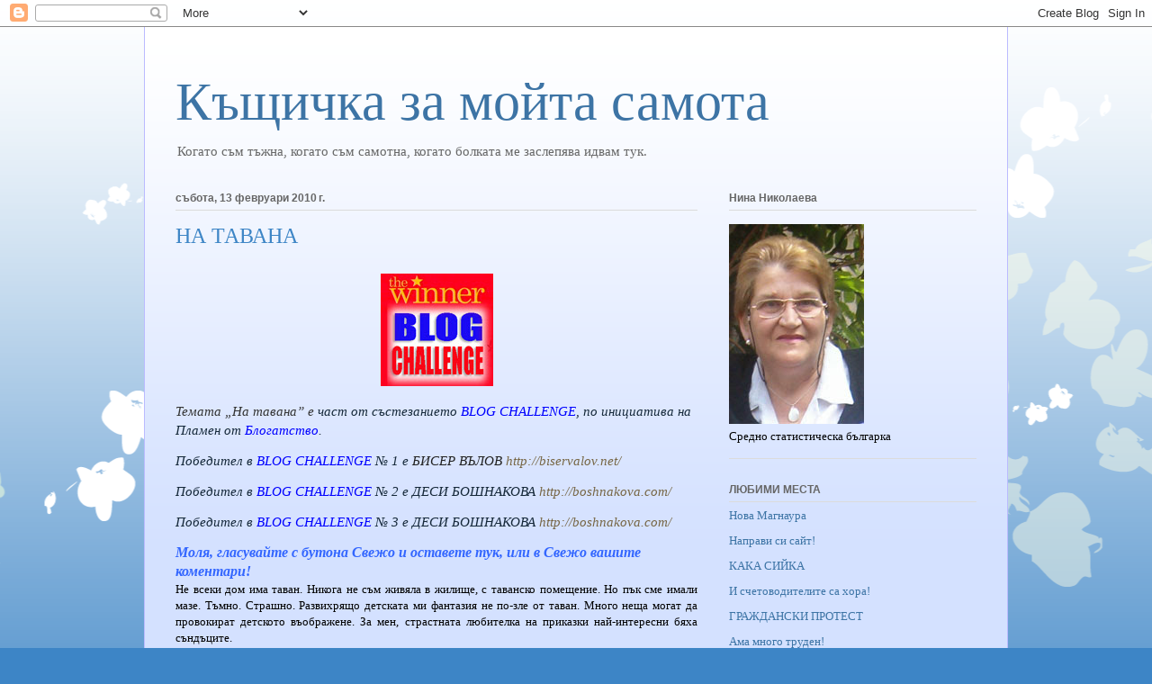

--- FILE ---
content_type: text/html; charset=UTF-8
request_url: https://nikolaewa.blogspot.com/2010/02/blog-post_13.html
body_size: 32111
content:
<!DOCTYPE html>
<html class='v2' dir='ltr' lang='bg'>
<head>
<link href='https://www.blogger.com/static/v1/widgets/335934321-css_bundle_v2.css' rel='stylesheet' type='text/css'/>
<meta content='width=1100' name='viewport'/>
<meta content='text/html; charset=UTF-8' http-equiv='Content-Type'/>
<meta content='blogger' name='generator'/>
<link href='https://nikolaewa.blogspot.com/favicon.ico' rel='icon' type='image/x-icon'/>
<link href='http://nikolaewa.blogspot.com/2010/02/blog-post_13.html' rel='canonical'/>
<link rel="alternate" type="application/atom+xml" title="Къщичка за мойта самота - Atom" href="https://nikolaewa.blogspot.com/feeds/posts/default" />
<link rel="alternate" type="application/rss+xml" title="Къщичка за мойта самота - RSS" href="https://nikolaewa.blogspot.com/feeds/posts/default?alt=rss" />
<link rel="service.post" type="application/atom+xml" title="Къщичка за мойта самота - Atom" href="https://www.blogger.com/feeds/6271439570130102927/posts/default" />

<link rel="alternate" type="application/atom+xml" title="Къщичка за мойта самота - Atom" href="https://nikolaewa.blogspot.com/feeds/8458150290041625186/comments/default" />
<!--Can't find substitution for tag [blog.ieCssRetrofitLinks]-->
<link href='http://blogatstvo.com/wp-content/uploads/blog-winner-125x125.jpg' rel='image_src'/>
<meta content='http://nikolaewa.blogspot.com/2010/02/blog-post_13.html' property='og:url'/>
<meta content='НА ТАВАНА' property='og:title'/>
<meta content='Темата „На тавана” е част от състезанието BLOG CHALLENGE , по инициатива на Пламен от Блогатство . Победител в BLOG CHALLENGE  № 1 е БИСЕР В...' property='og:description'/>
<meta content='https://lh3.googleusercontent.com/blogger_img_proxy/AEn0k_tSJgLhgOUvXhSGRM13xvvtB6vG_XuvajrhxAirqO1aNn_0dcx_lJNfA47ArMki_mPHZzZKeW8ridUOfIWPVNr9PDjeNxQZb8DmJRdIFd0VJ1gWQdQWYRxeUIytzY2alA0s0jo=w1200-h630-p-k-no-nu' property='og:image'/>
<title>Къщичка за мойта самота: НА ТАВАНА</title>
<style id='page-skin-1' type='text/css'><!--
/*
-----------------------------------------------
Blogger Template Style
Name:     Ethereal
Designer: Jason Morrow
URL:      jasonmorrow.etsy.com
----------------------------------------------- */
/* Content
----------------------------------------------- */
body {
font: normal normal 13px 'Times New Roman', Times, FreeSerif, serif;
color: #000000;
background: #3d85c6 url(//themes.googleusercontent.com/image?id=0BwVBOzw_-hbMMDZjM2Q4YjctMTY2OC00ZGU2LWJjZDYtODVjOGRiOThlMGQ3) repeat-x fixed top center /* Credit: Jason Morrow (http://jasonmorrow.etsy.com) */;
}
html body .content-outer {
min-width: 0;
max-width: 100%;
width: 100%;
}
a:link {
text-decoration: none;
color: #3d74a5;
}
a:visited {
text-decoration: none;
color: #4d469c;
}
a:hover {
text-decoration: underline;
color: #3d74a5;
}
.main-inner {
padding-top: 15px;
}
.body-fauxcolumn-outer {
background: transparent none repeat-x scroll top center;
}
.content-fauxcolumns .fauxcolumn-inner {
background: #d4e1ff url(//www.blogblog.com/1kt/ethereal/white-fade.png) repeat-x scroll top left;
border-left: 1px solid #bbbbff;
border-right: 1px solid #bbbbff;
}
/* Flexible Background
----------------------------------------------- */
.content-fauxcolumn-outer .fauxborder-left {
width: 100%;
padding-left: 0;
margin-left: -0;
background-color: transparent;
background-image: none;
background-repeat: no-repeat;
background-position: left top;
}
.content-fauxcolumn-outer .fauxborder-right {
margin-right: -0;
width: 0;
background-color: transparent;
background-image: none;
background-repeat: no-repeat;
background-position: right top;
}
/* Columns
----------------------------------------------- */
.content-inner {
padding: 0;
}
/* Header
----------------------------------------------- */
.header-inner {
padding: 27px 0 3px;
}
.header-inner .section {
margin: 0 35px;
}
.Header h1 {
font: normal normal 60px Times, 'Times New Roman', FreeSerif, serif;
color: #3d74a5;
}
.Header h1 a {
color: #3d74a5;
}
.Header .description {
font-size: 115%;
color: #666666;
}
.header-inner .Header .titlewrapper,
.header-inner .Header .descriptionwrapper {
padding-left: 0;
padding-right: 0;
margin-bottom: 0;
}
/* Tabs
----------------------------------------------- */
.tabs-outer {
position: relative;
background: transparent;
}
.tabs-cap-top, .tabs-cap-bottom {
position: absolute;
width: 100%;
}
.tabs-cap-bottom {
bottom: 0;
}
.tabs-inner {
padding: 0;
}
.tabs-inner .section {
margin: 0 35px;
}
*+html body .tabs-inner .widget li {
padding: 1px;
}
.PageList {
border-bottom: 1px solid #c2d8fa;
}
.tabs-inner .widget li.selected a,
.tabs-inner .widget li a:hover {
position: relative;
-moz-border-radius-topleft: 5px;
-moz-border-radius-topright: 5px;
-webkit-border-top-left-radius: 5px;
-webkit-border-top-right-radius: 5px;
-goog-ms-border-top-left-radius: 5px;
-goog-ms-border-top-right-radius: 5px;
border-top-left-radius: 5px;
border-top-right-radius: 5px;
background: #4eabff none ;
color: #ffffff;
}
.tabs-inner .widget li a {
display: inline-block;
margin: 0;
margin-right: 1px;
padding: .65em 1.5em;
font: normal normal 12px Arial, Tahoma, Helvetica, FreeSans, sans-serif;
color: #666666;
background-color: #c2d8fa;
-moz-border-radius-topleft: 5px;
-moz-border-radius-topright: 5px;
-webkit-border-top-left-radius: 5px;
-webkit-border-top-right-radius: 5px;
-goog-ms-border-top-left-radius: 5px;
-goog-ms-border-top-right-radius: 5px;
border-top-left-radius: 5px;
border-top-right-radius: 5px;
}
/* Headings
----------------------------------------------- */
h2 {
font: normal bold 12px Verdana, Geneva, sans-serif;
color: #666666;
}
/* Widgets
----------------------------------------------- */
.main-inner .column-left-inner {
padding: 0 0 0 20px;
}
.main-inner .column-left-inner .section {
margin-right: 0;
}
.main-inner .column-right-inner {
padding: 0 20px 0 0;
}
.main-inner .column-right-inner .section {
margin-left: 0;
}
.main-inner .section {
padding: 0;
}
.main-inner .widget {
padding: 0 0 15px;
margin: 20px 0;
border-bottom: 1px solid #dbdbdb;
}
.main-inner .widget h2 {
margin: 0;
padding: .6em 0 .5em;
}
.footer-inner .widget h2 {
padding: 0 0 .4em;
}
.main-inner .widget h2 + div, .footer-inner .widget h2 + div {
padding-top: 15px;
}
.main-inner .widget .widget-content {
margin: 0;
padding: 15px 0 0;
}
.main-inner .widget ul, .main-inner .widget #ArchiveList ul.flat {
margin: -15px -15px -15px;
padding: 0;
list-style: none;
}
.main-inner .sidebar .widget h2 {
border-bottom: 1px solid #dbdbdb;
}
.main-inner .widget #ArchiveList {
margin: -15px 0 0;
}
.main-inner .widget ul li, .main-inner .widget #ArchiveList ul.flat li {
padding: .5em 15px;
text-indent: 0;
}
.main-inner .widget #ArchiveList ul li {
padding-top: .25em;
padding-bottom: .25em;
}
.main-inner .widget ul li:first-child, .main-inner .widget #ArchiveList ul.flat li:first-child {
border-top: none;
}
.main-inner .widget ul li:last-child, .main-inner .widget #ArchiveList ul.flat li:last-child {
border-bottom: none;
}
.main-inner .widget .post-body ul {
padding: 0 2.5em;
margin: .5em 0;
list-style: disc;
}
.main-inner .widget .post-body ul li {
padding: 0.25em 0;
margin-bottom: .25em;
color: #000000;
border: none;
}
.footer-inner .widget ul {
padding: 0;
list-style: none;
}
.widget .zippy {
color: #666666;
}
/* Posts
----------------------------------------------- */
.main.section {
margin: 0 20px;
}
body .main-inner .Blog {
padding: 0;
background-color: transparent;
border: none;
}
.main-inner .widget h2.date-header {
border-bottom: 1px solid #dbdbdb;
}
.date-outer {
position: relative;
margin: 15px 0 20px;
}
.date-outer:first-child {
margin-top: 0;
}
.date-posts {
clear: both;
}
.post-outer, .inline-ad {
border-bottom: 1px solid #dbdbdb;
padding: 30px 0;
}
.post-outer {
padding-bottom: 10px;
}
.post-outer:first-child {
padding-top: 0;
border-top: none;
}
.post-outer:last-child, .inline-ad:last-child {
border-bottom: none;
}
.post-body img {
padding: 8px;
}
h3.post-title, h4 {
font: normal normal 24px Times, Times New Roman, serif;
color: #3d85c6;
}
h3.post-title a {
font: normal normal 24px Times, Times New Roman, serif;
color: #3d85c6;
text-decoration: none;
}
h3.post-title a:hover {
color: #3d74a5;
text-decoration: underline;
}
.post-header {
margin: 0 0 1.5em;
}
.post-body {
line-height: 1.4;
}
.post-footer {
margin: 1.5em 0 0;
}
#blog-pager {
padding: 15px;
}
.blog-feeds, .post-feeds {
margin: 1em 0;
text-align: center;
}
.post-outer .comments {
margin-top: 2em;
}
/* Comments
----------------------------------------------- */
.comments .comments-content .icon.blog-author {
background-repeat: no-repeat;
background-image: url([data-uri]);
}
.comments .comments-content .loadmore a {
background: #d4e1ff url(//www.blogblog.com/1kt/ethereal/white-fade.png) repeat-x scroll top left;
}
.comments .comments-content .loadmore a {
border-top: 1px solid #dbdbdb;
border-bottom: 1px solid #dbdbdb;
}
.comments .comment-thread.inline-thread {
background: #d4e1ff url(//www.blogblog.com/1kt/ethereal/white-fade.png) repeat-x scroll top left;
}
.comments .continue {
border-top: 2px solid #dbdbdb;
}
/* Footer
----------------------------------------------- */
.footer-inner {
padding: 30px 0;
overflow: hidden;
}
/* Mobile
----------------------------------------------- */
body.mobile  {
background-size: auto
}
.mobile .body-fauxcolumn-outer {
background: ;
}
.mobile .content-fauxcolumns .fauxcolumn-inner {
opacity: 0.75;
}
.mobile .content-fauxcolumn-outer .fauxborder-right {
margin-right: 0;
}
.mobile-link-button {
background-color: #4eabff;
}
.mobile-link-button a:link, .mobile-link-button a:visited {
color: #ffffff;
}
.mobile-index-contents {
color: #444444;
}
.mobile .body-fauxcolumn-outer {
background-size: 100% auto;
}
.mobile .mobile-date-outer {
border-bottom: transparent;
}
.mobile .PageList {
border-bottom: none;
}
.mobile .tabs-inner .section {
margin: 0;
}
.mobile .tabs-inner .PageList .widget-content {
background: #4eabff none;
color: #ffffff;
}
.mobile .tabs-inner .PageList .widget-content .pagelist-arrow {
border-left: 1px solid #ffffff;
}
.mobile .footer-inner {
overflow: visible;
}
body.mobile .AdSense {
margin: 0 -10px;
}

--></style>
<style id='template-skin-1' type='text/css'><!--
body {
min-width: 960px;
}
.content-outer, .content-fauxcolumn-outer, .region-inner {
min-width: 960px;
max-width: 960px;
_width: 960px;
}
.main-inner .columns {
padding-left: 0;
padding-right: 310px;
}
.main-inner .fauxcolumn-center-outer {
left: 0;
right: 310px;
/* IE6 does not respect left and right together */
_width: expression(this.parentNode.offsetWidth -
parseInt("0") -
parseInt("310px") + 'px');
}
.main-inner .fauxcolumn-left-outer {
width: 0;
}
.main-inner .fauxcolumn-right-outer {
width: 310px;
}
.main-inner .column-left-outer {
width: 0;
right: 100%;
margin-left: -0;
}
.main-inner .column-right-outer {
width: 310px;
margin-right: -310px;
}
#layout {
min-width: 0;
}
#layout .content-outer {
min-width: 0;
width: 800px;
}
#layout .region-inner {
min-width: 0;
width: auto;
}
body#layout div.add_widget {
padding: 8px;
}
body#layout div.add_widget a {
margin-left: 32px;
}
--></style>
<style>
    body {background-image:url(\/\/themes.googleusercontent.com\/image?id=0BwVBOzw_-hbMMDZjM2Q4YjctMTY2OC00ZGU2LWJjZDYtODVjOGRiOThlMGQ3);}
    
@media (max-width: 200px) { body {background-image:url(\/\/themes.googleusercontent.com\/image?id=0BwVBOzw_-hbMMDZjM2Q4YjctMTY2OC00ZGU2LWJjZDYtODVjOGRiOThlMGQ3&options=w200);}}
@media (max-width: 400px) and (min-width: 201px) { body {background-image:url(\/\/themes.googleusercontent.com\/image?id=0BwVBOzw_-hbMMDZjM2Q4YjctMTY2OC00ZGU2LWJjZDYtODVjOGRiOThlMGQ3&options=w400);}}
@media (max-width: 800px) and (min-width: 401px) { body {background-image:url(\/\/themes.googleusercontent.com\/image?id=0BwVBOzw_-hbMMDZjM2Q4YjctMTY2OC00ZGU2LWJjZDYtODVjOGRiOThlMGQ3&options=w800);}}
@media (max-width: 1200px) and (min-width: 801px) { body {background-image:url(\/\/themes.googleusercontent.com\/image?id=0BwVBOzw_-hbMMDZjM2Q4YjctMTY2OC00ZGU2LWJjZDYtODVjOGRiOThlMGQ3&options=w1200);}}
/* Last tag covers anything over one higher than the previous max-size cap. */
@media (min-width: 1201px) { body {background-image:url(\/\/themes.googleusercontent.com\/image?id=0BwVBOzw_-hbMMDZjM2Q4YjctMTY2OC00ZGU2LWJjZDYtODVjOGRiOThlMGQ3&options=w1600);}}
  </style>
<link href='https://www.blogger.com/dyn-css/authorization.css?targetBlogID=6271439570130102927&amp;zx=0389ef1b-a963-4aaa-bdad-a3c5e285e6f2' media='none' onload='if(media!=&#39;all&#39;)media=&#39;all&#39;' rel='stylesheet'/><noscript><link href='https://www.blogger.com/dyn-css/authorization.css?targetBlogID=6271439570130102927&amp;zx=0389ef1b-a963-4aaa-bdad-a3c5e285e6f2' rel='stylesheet'/></noscript>
<meta name='google-adsense-platform-account' content='ca-host-pub-1556223355139109'/>
<meta name='google-adsense-platform-domain' content='blogspot.com'/>

<!-- data-ad-client=ca-pub-6701666014433790 -->

</head>
<body class='loading variant-blossoms1Blue'>
<div class='navbar section' id='navbar' name='Навигационна лента'><div class='widget Navbar' data-version='1' id='Navbar1'><script type="text/javascript">
    function setAttributeOnload(object, attribute, val) {
      if(window.addEventListener) {
        window.addEventListener('load',
          function(){ object[attribute] = val; }, false);
      } else {
        window.attachEvent('onload', function(){ object[attribute] = val; });
      }
    }
  </script>
<div id="navbar-iframe-container"></div>
<script type="text/javascript" src="https://apis.google.com/js/platform.js"></script>
<script type="text/javascript">
      gapi.load("gapi.iframes:gapi.iframes.style.bubble", function() {
        if (gapi.iframes && gapi.iframes.getContext) {
          gapi.iframes.getContext().openChild({
              url: 'https://www.blogger.com/navbar/6271439570130102927?po\x3d8458150290041625186\x26origin\x3dhttps://nikolaewa.blogspot.com',
              where: document.getElementById("navbar-iframe-container"),
              id: "navbar-iframe"
          });
        }
      });
    </script><script type="text/javascript">
(function() {
var script = document.createElement('script');
script.type = 'text/javascript';
script.src = '//pagead2.googlesyndication.com/pagead/js/google_top_exp.js';
var head = document.getElementsByTagName('head')[0];
if (head) {
head.appendChild(script);
}})();
</script>
</div></div>
<div class='body-fauxcolumns'>
<div class='fauxcolumn-outer body-fauxcolumn-outer'>
<div class='cap-top'>
<div class='cap-left'></div>
<div class='cap-right'></div>
</div>
<div class='fauxborder-left'>
<div class='fauxborder-right'></div>
<div class='fauxcolumn-inner'>
</div>
</div>
<div class='cap-bottom'>
<div class='cap-left'></div>
<div class='cap-right'></div>
</div>
</div>
</div>
<div class='content'>
<div class='content-fauxcolumns'>
<div class='fauxcolumn-outer content-fauxcolumn-outer'>
<div class='cap-top'>
<div class='cap-left'></div>
<div class='cap-right'></div>
</div>
<div class='fauxborder-left'>
<div class='fauxborder-right'></div>
<div class='fauxcolumn-inner'>
</div>
</div>
<div class='cap-bottom'>
<div class='cap-left'></div>
<div class='cap-right'></div>
</div>
</div>
</div>
<div class='content-outer'>
<div class='content-cap-top cap-top'>
<div class='cap-left'></div>
<div class='cap-right'></div>
</div>
<div class='fauxborder-left content-fauxborder-left'>
<div class='fauxborder-right content-fauxborder-right'></div>
<div class='content-inner'>
<header>
<div class='header-outer'>
<div class='header-cap-top cap-top'>
<div class='cap-left'></div>
<div class='cap-right'></div>
</div>
<div class='fauxborder-left header-fauxborder-left'>
<div class='fauxborder-right header-fauxborder-right'></div>
<div class='region-inner header-inner'>
<div class='header section' id='header' name='Заглавка'><div class='widget Header' data-version='1' id='Header1'>
<div id='header-inner'>
<div class='titlewrapper'>
<h1 class='title'>
<a href='https://nikolaewa.blogspot.com/'>
Къщичка за мойта самота
</a>
</h1>
</div>
<div class='descriptionwrapper'>
<p class='description'><span>Когато съм тъжна, когато съм самотна, когато болката ме заслепява идвам тук.</span></p>
</div>
</div>
</div></div>
</div>
</div>
<div class='header-cap-bottom cap-bottom'>
<div class='cap-left'></div>
<div class='cap-right'></div>
</div>
</div>
</header>
<div class='tabs-outer'>
<div class='tabs-cap-top cap-top'>
<div class='cap-left'></div>
<div class='cap-right'></div>
</div>
<div class='fauxborder-left tabs-fauxborder-left'>
<div class='fauxborder-right tabs-fauxborder-right'></div>
<div class='region-inner tabs-inner'>
<div class='tabs no-items section' id='crosscol' name='Всички колони'></div>
<div class='tabs no-items section' id='crosscol-overflow' name='Cross-Column 2'></div>
</div>
</div>
<div class='tabs-cap-bottom cap-bottom'>
<div class='cap-left'></div>
<div class='cap-right'></div>
</div>
</div>
<div class='main-outer'>
<div class='main-cap-top cap-top'>
<div class='cap-left'></div>
<div class='cap-right'></div>
</div>
<div class='fauxborder-left main-fauxborder-left'>
<div class='fauxborder-right main-fauxborder-right'></div>
<div class='region-inner main-inner'>
<div class='columns fauxcolumns'>
<div class='fauxcolumn-outer fauxcolumn-center-outer'>
<div class='cap-top'>
<div class='cap-left'></div>
<div class='cap-right'></div>
</div>
<div class='fauxborder-left'>
<div class='fauxborder-right'></div>
<div class='fauxcolumn-inner'>
</div>
</div>
<div class='cap-bottom'>
<div class='cap-left'></div>
<div class='cap-right'></div>
</div>
</div>
<div class='fauxcolumn-outer fauxcolumn-left-outer'>
<div class='cap-top'>
<div class='cap-left'></div>
<div class='cap-right'></div>
</div>
<div class='fauxborder-left'>
<div class='fauxborder-right'></div>
<div class='fauxcolumn-inner'>
</div>
</div>
<div class='cap-bottom'>
<div class='cap-left'></div>
<div class='cap-right'></div>
</div>
</div>
<div class='fauxcolumn-outer fauxcolumn-right-outer'>
<div class='cap-top'>
<div class='cap-left'></div>
<div class='cap-right'></div>
</div>
<div class='fauxborder-left'>
<div class='fauxborder-right'></div>
<div class='fauxcolumn-inner'>
</div>
</div>
<div class='cap-bottom'>
<div class='cap-left'></div>
<div class='cap-right'></div>
</div>
</div>
<!-- corrects IE6 width calculation -->
<div class='columns-inner'>
<div class='column-center-outer'>
<div class='column-center-inner'>
<div class='main section' id='main' name='Основен'><div class='widget Blog' data-version='1' id='Blog1'>
<div class='blog-posts hfeed'>

          <div class="date-outer">
        
<h2 class='date-header'><span>събота, 13 февруари 2010&#8239;г.</span></h2>

          <div class="date-posts">
        
<div class='post-outer'>
<div class='post hentry uncustomized-post-template' itemprop='blogPost' itemscope='itemscope' itemtype='http://schema.org/BlogPosting'>
<meta content='http://blogatstvo.com/wp-content/uploads/blog-winner-125x125.jpg' itemprop='image_url'/>
<meta content='6271439570130102927' itemprop='blogId'/>
<meta content='8458150290041625186' itemprop='postId'/>
<a name='8458150290041625186'></a>
<h3 class='post-title entry-title' itemprop='name'>
НА ТАВАНА
</h3>
<div class='post-header'>
<div class='post-header-line-1'></div>
</div>
<div class='post-body entry-content' id='post-body-8458150290041625186' itemprop='description articleBody'>
<div><a href="http://blogatstvo.com/wp-content/uploads/blog-winner-125x125.jpg" onblur="try {parent.deselectBloggerImageGracefully();} catch(e) {}"><img alt="" border="0" src="https://lh3.googleusercontent.com/blogger_img_proxy/AEn0k_tSJgLhgOUvXhSGRM13xvvtB6vG_XuvajrhxAirqO1aNn_0dcx_lJNfA47ArMki_mPHZzZKeW8ridUOfIWPVNr9PDjeNxQZb8DmJRdIFd0VJ1gWQdQWYRxeUIytzY2alA0s0jo=s0-d" style="text-align: right;display: block; margin-top: 0px; margin-right: auto; margin-bottom: 10px; margin-left: auto; cursor: pointer; width: 125px; height: 125px; "></a><div style="text-align: right;"></div><div></div><div style="text-align: left;"><span class="Apple-style-span" style="line-height: 20px; "><i><span style="font-size:13.5pt;mso-bidi-font-family: &quot;Arial&quot;,&quot;sans-serif&quot;;mso-fareast-Times New Roman&quot;; mso-fareast-language:BGfont-family:&quot;;font-size:11.0pt;color:#333333;">Темата &#8222;На тавана&#8221; е </span></i><i><span style="font-size:13.5pt;mso-bidi-font-family:&quot;Arial&quot;,&quot;sans-serif&quot;; mso-fareast-Times New Roman&quot;;mso-fareast-language: BGfont-family:&quot;;font-size:11.0pt;color:#152839;">част от състезанието </span></i><i><span style="font-size:10.0pt; mso-bidi-font-family:&quot;Georgia&quot;,&quot;serif&quot;;mso-fareast-font-family: &quot;Times New Roman&quot;;mso-bidi-Times New Roman&quot;; mso-fareast-language:BGfont-family:&quot;;font-size:11.0pt;color:#152839;"><a href="http://blogatstvo.com/top/blog-challenge/" target="_blank" title="BLOG CHALLENGE: Само ако ти стиска!"><span style="font-size:13.5pt;mso-bidi-Arial&quot;,&quot;sans-serif&quot;; text-decoration:none;text-underline:nonefont-family:&quot;;font-size:11.0pt;color:blue;">BLOG CHALLENGE</span></a></span></i><i><span style="font-size:13.5pt;mso-bidi-font-family:&quot;Arial&quot;,&quot;sans-serif&quot;; mso-fareast-Times New Roman&quot;;mso-fareast-language: BGfont-family:&quot;;font-size:11.0pt;color:#152839;">, по инициатива на Пламен от </span></i><i><span style="font-size: 10.0pt;mso-bidi-font-family:&quot;Georgia&quot;,&quot;serif&quot;;mso-fareast-font-family: &quot;Times New Roman&quot;;mso-bidi-Times New Roman&quot;; mso-fareast-language:BGfont-family:&quot;;font-size:11.0pt;color:#152839;"><a href="http://blogatstvo.com/" target="_blank" title="Блогатство.com"><span style="font-size:13.5pt;mso-bidi- Arial&quot;,&quot;sans-serif&quot;;text-decoration:none;text-underline: nonefont-family:&quot;;font-size:11.0pt;color:blue;">Блогатство</span></a></span></i><i><span style="font-size:13.5pt; mso-bidi-font-family:&quot;Arial&quot;,&quot;sans-serif&quot;;mso-fareast-Times New Roman&quot;;mso-fareast-language:BGfont-family:&quot;;font-size:11.0pt;color:#152839;">.</span></i></span></div><div align="justify"><p class="MsoNormal" style="text-align: left;margin-bottom: 0.0001pt; line-height: 15pt; "><i><span style="font-size:13.5pt; mso-bidi-font-family:&quot;Arial&quot;,&quot;sans-serif&quot;;mso-fareast-Times New Roman&quot;;mso-fareast-language:BGfont-family:&quot;;font-size:11.0pt;color:#152839;"><span class="Apple-style-span"   style="color: rgb(0, 0, 0);  font-style: normal; line-height: 18px;  font-family:Georgia, serif;font-size:16px;"><i><span style="font-size:13.5pt;mso-bidi-font-family: &quot;Arial&quot;,&quot;sans-serif&quot;;mso-fareast-Times New Roman&quot;; mso-fareast-language:BGfont-family:&quot;;font-size:11.0pt;color:#152839;">Победител в </span></i><i><span style="font-size: 10.0pt;mso-bidi-font-family:&quot;Georgia&quot;,&quot;serif&quot;;mso-fareast-font-family: &quot;Times New Roman&quot;;mso-bidi-Times New Roman&quot;; mso-fareast-language:BGfont-family:&quot;;font-size:11.0pt;color:#152839;"><a href="http://blogatstvo.com/top/blog-challenge/" target="_blank" title="BLOG CHALLENGE: Само ако ти стиска!"><span style="font-size:13.5pt;mso-bidi-Arial&quot;,&quot;sans-serif&quot;; text-decoration:none;text-underline:nonefont-family:&quot;;font-size:11.0pt;color:blue;">BLOG CHALLENGE</span></a></span></i><i><span style="font-size:13.5pt;mso-bidi-font-family:&quot;Arial&quot;,&quot;sans-serif&quot;; mso-fareast-Times New Roman&quot;;mso-fareast-language: BGfont-family:&quot;;font-size:11.0pt;color:#152839;"> &#8470; 1 е <span class="Apple-style-span"   style="color: rgb(0, 0, 0);  font-style: normal; line-height: 20px;  font-family:Georgia, serif;font-size:16px;"><i><span style="font-size: 13.5pt;mso-bidi-font-family:&quot;Arial&quot;,&quot;sans-serif&quot;;mso-fareast-Times New Roman&quot;;letter-spacing:-.75pt;mso-font-kerning:18.0pt; mso-fareast-language:BGfont-family:&quot;;font-size:11.0pt;color:#222222;">БИСЕР ВЪЛОВ  <span class="Apple-style-span"   style="color: rgb(51, 51, 51);  font-style: normal; letter-spacing: normal;  font-family:Georgia, serif;font-size:13px;"><a href="http://biservalov.net/"><i><span style="font-size:13.5pt;mso-bidi-Arial&quot;,&quot;sans-serif&quot;; text-decoration:none;text-underline:nonefont-family:&quot;;font-size:11.0pt;color:#776644;">http://biservalov.net/</span></i></a></span></span></i></span></span></i></span></span></i></p>  <p class="MsoNormal" style="text-align: left;margin-bottom: 0.0001pt; line-height: 15pt; "><i><span style="font-size:13.5pt;mso-bidi-font-family: &quot;Arial&quot;,&quot;sans-serif&quot;;mso-fareast-Times New Roman&quot;; mso-fareast-language:BGfont-family:&quot;;font-size:11.0pt;color:#152839;">Победител в </span></i><i><span style="font-size: 10.0pt;mso-bidi-font-family:&quot;Georgia&quot;,&quot;serif&quot;;mso-fareast-font-family: &quot;Times New Roman&quot;;mso-bidi-Times New Roman&quot;; mso-fareast-language:BGfont-family:&quot;;font-size:11.0pt;color:#152839;"><a href="http://blogatstvo.com/top/blog-challenge/" target="_blank" title="BLOG CHALLENGE: Само ако ти стиска!"><span style="font-size:13.5pt;mso-bidi-Arial&quot;,&quot;sans-serif&quot;; text-decoration:none;text-underline:nonefont-family:&quot;;font-size:11.0pt;color:blue;">BLOG CHALLENGE</span></a></span></i><i><span style="font-size:13.5pt;mso-bidi-font-family:&quot;Arial&quot;,&quot;sans-serif&quot;; mso-fareast-Times New Roman&quot;;mso-fareast-language: BGfont-family:&quot;;font-size:11.0pt;color:#152839;"> &#8470; 2 е ДЕСИ БОШНАКОВА  </span></i><i><span style="font-size:13.5pt; mso-bidi-font-family:&quot;Arial&quot;,&quot;sans-serif&quot;;mso-fareast-Times New Roman&quot;;mso-fareast-language:BGfont-family:&quot;;font-size:11.0pt;color:#333333;"><a href="http://boshnakova.com/"><span style="color:#776644;">http://boshnakova.com/</span></a></span></i><span style="font-family:&quot;Georgia&quot;,&quot;serif&quot;;mso-fareast-font-family: &quot;Times New Roman&quot;;mso-bidi-Times New Roman&quot;; mso-fareast-language:BGfont-family:&quot;;font-size:10.0pt;color:#333333;"><o:p></o:p></span></p>  <p class="MsoNormal" style="text-align: left;margin-bottom: 0.0001pt; line-height: 15pt; "><i><span style="font-size:13.5pt;mso-bidi-font-family: &quot;Arial&quot;,&quot;sans-serif&quot;;mso-fareast-Times New Roman&quot;; mso-fareast-language:BGfont-family:&quot;;font-size:11.0pt;color:#152839;">Победител в </span></i><i><span style="font-size: 10.0pt;mso-bidi-font-family:&quot;Georgia&quot;,&quot;serif&quot;;mso-fareast-font-family: &quot;Times New Roman&quot;;mso-bidi-Times New Roman&quot;; mso-fareast-language:BGfont-family:&quot;;font-size:11.0pt;color:#152839;"><a href="http://blogatstvo.com/top/blog-challenge/" target="_blank" title="BLOG CHALLENGE: Само ако ти стиска!"><span style="font-size:13.5pt;mso-bidi-Arial&quot;,&quot;sans-serif&quot;; text-decoration:none;text-underline:nonefont-family:&quot;;font-size:11.0pt;color:blue;">BLOG CHALLENGE</span></a></span></i><i><span style="font-size:13.5pt;mso-bidi-font-family:&quot;Arial&quot;,&quot;sans-serif&quot;; mso-fareast-Times New Roman&quot;;mso-fareast-language: BGfont-family:&quot;;font-size:11.0pt;color:#152839;"> &#8470; </span></i><i><span lang="EN-US"    style="font-size:13.5pt;mso-bidi-font-family:&quot;Arial&quot;,&quot;sans-serif&quot;;mso-fareast-Times New Roman&quot;; mso-ansi-language:EN-US;mso-fareast-language:BGfont-family:&quot;;font-size:11.0pt;color:#152839;">3</span></i><i><span style="font-size:13.5pt;mso-bidi-font-family:&quot;Arial&quot;,&quot;sans-serif&quot;; mso-fareast-Times New Roman&quot;;mso-fareast-language: BGfont-family:&quot;;font-size:11.0pt;color:#152839;"> е ДЕСИ БОШНАКОВА  </span></i><i><span style="font-size:13.5pt; mso-bidi-font-family:&quot;Arial&quot;,&quot;sans-serif&quot;;mso-fareast-Times New Roman&quot;;mso-fareast-language:BGfont-family:&quot;;font-size:11.0pt;color:#333333;"><a href="http://boshnakova.com/"><span style="color:#776644;">http://boshnakova.com/</span></a></span></i><span style="font-family:&quot;Georgia&quot;,&quot;serif&quot;;mso-fareast-font-family: &quot;Times New Roman&quot;;mso-bidi-Times New Roman&quot;; mso-fareast-language:BGfont-family:&quot;;font-size:10.0pt;color:#333333;"><o:p></o:p></span></p>  <p class="MsoNormal" style="margin-bottom:0cm;margin-bottom:.0001pt;line-height: 15.0pt"><span style="font-family:&quot;Georgia&quot;,&quot;serif&quot;;mso-fareast-font-family: &quot;Times New Roman&quot;;mso-bidi-Times New Roman&quot;; mso-fareast-language:BGfont-family:&quot;;font-size:10.0pt;color:#333333;"><o:p> </o:p></span></p><p class="MsoNormal" style="margin-bottom:0cm;margin-bottom:.0001pt;line-height: 15.0pt"><span style="font-family:&quot;Georgia&quot;,&quot;serif&quot;;mso-fareast-font-family: &quot;Times New Roman&quot;;mso-bidi-Times New Roman&quot;; mso-fareast-language:BGfont-family:&quot;;font-size:10.0pt;color:#333333;"><o:p></o:p></span></p></div><div><p></p>  <p class="MsoNormal" style="margin-bottom:0cm;margin-bottom:.0001pt;line-height: 15.0pt"><span style="font-family:&quot;;"><span class="Apple-style-span"  style="font-size:medium;"><b><i><span class="Apple-style-span"  style="color:#3366FF;">Моля, гласувайте с бутона Свежо и оставете тук, или в Свежо вашите коментари!</span></i></b></span></span><span style="font-family:&quot;Georgia&quot;,&quot;serif&quot;; mso-fareast-font-family:&quot;Times New Roman&quot;;mso-bidi-Times New Roman&quot;; mso-fareast-language:BGfont-family:&quot;;font-size:10.0pt;color:#333333;"><o:p></o:p></span></p></div><div align="justify"></div><div></div><div align="justify"></div><div></div><div align="justify">Не всеки дом има таван. Никога не съм живяла в жилище, с таванско помещение. Но пък сме имали мазе. Тъмно. Страшно. Развихрящо детската ми фантазия не по-зле от таван. Много неща могат да провокират детското въображене. За мен, страстната любителка на приказки най-интересни бяха съндъците.</div><div align="justify"></div><div></div><div align="justify">В детството ми, почти във всяка къща имаше поне един сандък. Това беше странна, многофункционална мебел. Някои бяха с резба и богато украсен метален обков, други изрисувани с цветя и пасторални картинки, вече потъмнели от времето, което ги правеше тайнствени и привлекателни. Върху сандъка обикновено имаше или покривка, или меки възглавнички и можеше да се седи. Обичах, когато ме водеха на гости някъде, докато възрастните пият кафе и си приказват, да разглеждам тази мебел и да си представям какво е скрито вътре. В повечето приказки сандъкът съдържа тайна &#8211; или съкровище, или прекрасна хубавица, или... Фантазията ми се вихреше, разглеждах картинките или заврънгулките на резбата и обкова, потопена във вълшебния свят, който сама си измислях. </div></div><div><div align="justify"></div><img alt="" border="0" id="BLOGGER_PHOTO_ID_5405065297139743426" src="https://blogger.googleusercontent.com/img/b/R29vZ2xl/AVvXsEgM5FgBQ8zUoCwJwBcys75LBTsUSFabrCtThAOhfb6DaNd1NRgcX4zE4YYBZd9rhsmCl-0l4ytqGwq2aLyUlKrt5vFyb0Gyk9XN75JpXKQPp1korVIF1pOTNRtSMKEMw4BhD2sM0vGs43w/s320/130146375_845e318794.jpg" style="TEXT-ALIGN: center; MARGIN: 0px auto 10px; WIDTH: 320px; DISPLAY: block; HEIGHT: 240px; CURSOR: hand" /></div><div style="text-align: justify;">У дома също имаше. Даже два. Единият беше в общата стая, под прозореца. Обичах да се покатеря върху него, за да наблюдавам външния свят. Всяко лято мама Жени &#8211; баба ми, сваляше меката възглавница, переше вълната с която тя беше пълна и след като тя изсъхнеше, двете я чепкахме. Бялата пухкавина също ме омагьосваше. Възглавницата ставаше голяма, мека и даже си подремвах на нея. Колко ли голяма съм била, та да мога удобно да се излегна върху съндъка?</div><div style="text-align: justify;">Другият беше в мазето. Там можех да ходя само с баща ми. Когато слизаше в мазето за дърва, аз притичвах и с най-умолителния поглед на който бях способна подавах свещта. Там нямаше ток и се слизаше със свещ, поставена в паничка. Понякога, той се усмихваше заговорнически и казваше тихичко:</div><div style="text-align: justify;">- Слагай палтото.</div><div><div style="text-align: justify;">Бързо обличах старото палто, защото долу беше прашно, по неизмазаните стени висяха паяжини, като балдахини в запустял замък. Докато стигнем в полумрака до нашето мазе беше и страшно и много, много интересно. Лъхаше хлад и миризма на стари вещи. Сенките ни вървяха пред нас, огъваха се заедно с пламъчето на свещта. Баща ми я слагаше на специално закачена за стената поличка и започваше да цепи дърва. А аз отварях големия сандък. Какво само нямаше там. Бронзови свещници, някакви непонятно големи чинии, изрисувани със синьо, завити в стари вестници. В сумрака те ми изглеждаха скъпоценни, а баща ми подклаждаше въображението ми с разкази за това как едно време вместо лампа с електричество в стаята е имало само такива свещници, историята на порцелановите чинии, а аз си представях баба си с дълга рокля и свещник в ръка, малки жълти китайчета, рисуващи картини по чиниите, клади на които изгарят тези, които искат да откраднат тайната на порцелана... Внимателно ги развивах, и когато баща ми свършеше, заедно ги завивахме и подреждахме обратно.</div><div style="text-align: justify;">Горе, в светлата стая мама Жени първо ме изтупваше пред вратата и ме качваше на столчето пред умивалника. После тихо гълчеше баща ми, че детето пак няма да заспи, защото е прекалено развълнувано.</div><div style="text-align: justify;">Сандъкът под прозореца беше по-интересен. Никой никога не го беше отварял пред мен. Тайната му ме гризеше като червейче. Но сандъкът нямаше желание да я сподели. Беше голям, от орехово дърво. Капакът му &#8211; тежък и все не успявах да го повдигна.</div><div style="text-align: justify;">Все пак един ден, когато мама Жени, убедена, че вече спя обедния си сън, отиде до магазина, аз успях да отворя заветния сандък. Вътре, грижовно надиплени лежаха рокли, извезани кърпички, дантели, мъниста... Възторгът ми нямаше край. Така, заровена в него ме намери милата ми баба. Седна тихо до мен. Доматите от мрежичката се търкулнаха по пода, а тя тихо плачеше, докато галеше раменцата ми, завити с красив плетен шал. Чувствах се виновна, изплашена, нарушила някаква незнайна граница.</div><div style="text-align: justify;">Дълго време не смеех да погледна дори към сандъка.</div><div style="text-align: justify;">Когато завърших осми клас, през лятото участвах в един естрадно-сатиричен състав към младежкия дом. Обикаляхме с раздрънкан автобус лагери, бригади, пеехме, играехме хумористични скечове, завършвахме програмата със забава, танцувахме. Всички бяха облечени с копринени роклички, а аз имах пола от док и тензухена блузка с буфан ръкави. За разкош на деколтето и бях зашила една от панделките, които вече не връзвах в косите си. Веднъж събрах смелост и признах на мама Жени, че ми се смеят на дрешката и ми се иска нещо друго. Тя тихичко въздъхна и ме заведе до сандъка. Тогава ми разказа, че това са вещите на моята рано починала леля, на която съм кръстена. Портретът на леля ми висеше на видно място в стаята. Толкова бях свикнала с него, сякаш я познавах. Всички казваха, че много приличам на нея.</div><div style="text-align: justify;">Така лелеяните съкровища от тайнствения сандък се оказаха мои. Най-много обичах бяла копринена рокля, със сини капчици. И до сега я пазя. Платът вече се цепи от времето. Но нямам сили да я изхвърля. Мама Жени отдавна я няма. Портретът на леля ми съм прибрала при семейните реликви и снимки. Обичах и едно герданче от корали. От него е останала половината. Нанизани на пожълтял конец тези корали дълго лежаха в кутията ми с бижута. Не стават вече за гердан.</div><div style="text-align: justify;">Сега порастналата ми дъщеря ги направи на гривна. Да е жива и здрава. Тя ще пази паметта за онези, които вече ги няма.</div></div>
<div style='clear: both;'></div>
</div>
<div class='post-footer'>
<div class='post-footer-line post-footer-line-1'>
<span class='post-author vcard'>
Публикувано от
<span class='fn' itemprop='author' itemscope='itemscope' itemtype='http://schema.org/Person'>
<span itemprop='name'>Нина</span>
</span>
</span>
<span class='post-timestamp'>
в
<meta content='http://nikolaewa.blogspot.com/2010/02/blog-post_13.html' itemprop='url'/>
<a class='timestamp-link' href='https://nikolaewa.blogspot.com/2010/02/blog-post_13.html' rel='bookmark' title='permanent link'><abbr class='published' itemprop='datePublished' title='2010-02-13T14:28:00+01:00'>14:28</abbr></a>
</span>
<span class='post-comment-link'>
</span>
<span class='post-icons'>
<span class='item-action'>
<a href='https://www.blogger.com/email-post/6271439570130102927/8458150290041625186' title='Изпращане на публикацията по електронна поща'>
<img alt='' class='icon-action' height='13' src='https://resources.blogblog.com/img/icon18_email.gif' width='18'/>
</a>
</span>
<span class='item-control blog-admin pid-885056172'>
<a href='https://www.blogger.com/post-edit.g?blogID=6271439570130102927&postID=8458150290041625186&from=pencil' title='Редактиране на публикацията'>
<img alt='' class='icon-action' height='18' src='https://resources.blogblog.com/img/icon18_edit_allbkg.gif' width='18'/>
</a>
</span>
</span>
<div class='post-share-buttons goog-inline-block'>
<a class='goog-inline-block share-button sb-email' href='https://www.blogger.com/share-post.g?blogID=6271439570130102927&postID=8458150290041625186&target=email' target='_blank' title='Изпращане по имейл'><span class='share-button-link-text'>Изпращане по имейл</span></a><a class='goog-inline-block share-button sb-blog' href='https://www.blogger.com/share-post.g?blogID=6271439570130102927&postID=8458150290041625186&target=blog' onclick='window.open(this.href, "_blank", "height=270,width=475"); return false;' target='_blank' title='Публикувайте в блога си!'><span class='share-button-link-text'>Публикувайте в блога си!</span></a><a class='goog-inline-block share-button sb-twitter' href='https://www.blogger.com/share-post.g?blogID=6271439570130102927&postID=8458150290041625186&target=twitter' target='_blank' title='Споделяне в X'><span class='share-button-link-text'>Споделяне в X</span></a><a class='goog-inline-block share-button sb-facebook' href='https://www.blogger.com/share-post.g?blogID=6271439570130102927&postID=8458150290041625186&target=facebook' onclick='window.open(this.href, "_blank", "height=430,width=640"); return false;' target='_blank' title='Споделяне във Facebook'><span class='share-button-link-text'>Споделяне във Facebook</span></a><a class='goog-inline-block share-button sb-pinterest' href='https://www.blogger.com/share-post.g?blogID=6271439570130102927&postID=8458150290041625186&target=pinterest' target='_blank' title='Споделяне в Pinterest'><span class='share-button-link-text'>Споделяне в Pinterest</span></a>
</div>
</div>
<div class='post-footer-line post-footer-line-2'>
<span class='post-labels'>
</span>
</div>
<div class='post-footer-line post-footer-line-3'>
<span class='post-location'>
</span>
</div>
</div>
</div>
<div class='comments' id='comments'>
<a name='comments'></a>
<h4>38 коментара:</h4>
<div class='comments-content'>
<script async='async' src='' type='text/javascript'></script>
<script type='text/javascript'>
    (function() {
      var items = null;
      var msgs = null;
      var config = {};

// <![CDATA[
      var cursor = null;
      if (items && items.length > 0) {
        cursor = parseInt(items[items.length - 1].timestamp) + 1;
      }

      var bodyFromEntry = function(entry) {
        var text = (entry &&
                    ((entry.content && entry.content.$t) ||
                     (entry.summary && entry.summary.$t))) ||
            '';
        if (entry && entry.gd$extendedProperty) {
          for (var k in entry.gd$extendedProperty) {
            if (entry.gd$extendedProperty[k].name == 'blogger.contentRemoved') {
              return '<span class="deleted-comment">' + text + '</span>';
            }
          }
        }
        return text;
      }

      var parse = function(data) {
        cursor = null;
        var comments = [];
        if (data && data.feed && data.feed.entry) {
          for (var i = 0, entry; entry = data.feed.entry[i]; i++) {
            var comment = {};
            // comment ID, parsed out of the original id format
            var id = /blog-(\d+).post-(\d+)/.exec(entry.id.$t);
            comment.id = id ? id[2] : null;
            comment.body = bodyFromEntry(entry);
            comment.timestamp = Date.parse(entry.published.$t) + '';
            if (entry.author && entry.author.constructor === Array) {
              var auth = entry.author[0];
              if (auth) {
                comment.author = {
                  name: (auth.name ? auth.name.$t : undefined),
                  profileUrl: (auth.uri ? auth.uri.$t : undefined),
                  avatarUrl: (auth.gd$image ? auth.gd$image.src : undefined)
                };
              }
            }
            if (entry.link) {
              if (entry.link[2]) {
                comment.link = comment.permalink = entry.link[2].href;
              }
              if (entry.link[3]) {
                var pid = /.*comments\/default\/(\d+)\?.*/.exec(entry.link[3].href);
                if (pid && pid[1]) {
                  comment.parentId = pid[1];
                }
              }
            }
            comment.deleteclass = 'item-control blog-admin';
            if (entry.gd$extendedProperty) {
              for (var k in entry.gd$extendedProperty) {
                if (entry.gd$extendedProperty[k].name == 'blogger.itemClass') {
                  comment.deleteclass += ' ' + entry.gd$extendedProperty[k].value;
                } else if (entry.gd$extendedProperty[k].name == 'blogger.displayTime') {
                  comment.displayTime = entry.gd$extendedProperty[k].value;
                }
              }
            }
            comments.push(comment);
          }
        }
        return comments;
      };

      var paginator = function(callback) {
        if (hasMore()) {
          var url = config.feed + '?alt=json&v=2&orderby=published&reverse=false&max-results=50';
          if (cursor) {
            url += '&published-min=' + new Date(cursor).toISOString();
          }
          window.bloggercomments = function(data) {
            var parsed = parse(data);
            cursor = parsed.length < 50 ? null
                : parseInt(parsed[parsed.length - 1].timestamp) + 1
            callback(parsed);
            window.bloggercomments = null;
          }
          url += '&callback=bloggercomments';
          var script = document.createElement('script');
          script.type = 'text/javascript';
          script.src = url;
          document.getElementsByTagName('head')[0].appendChild(script);
        }
      };
      var hasMore = function() {
        return !!cursor;
      };
      var getMeta = function(key, comment) {
        if ('iswriter' == key) {
          var matches = !!comment.author
              && comment.author.name == config.authorName
              && comment.author.profileUrl == config.authorUrl;
          return matches ? 'true' : '';
        } else if ('deletelink' == key) {
          return config.baseUri + '/comment/delete/'
               + config.blogId + '/' + comment.id;
        } else if ('deleteclass' == key) {
          return comment.deleteclass;
        }
        return '';
      };

      var replybox = null;
      var replyUrlParts = null;
      var replyParent = undefined;

      var onReply = function(commentId, domId) {
        if (replybox == null) {
          // lazily cache replybox, and adjust to suit this style:
          replybox = document.getElementById('comment-editor');
          if (replybox != null) {
            replybox.height = '250px';
            replybox.style.display = 'block';
            replyUrlParts = replybox.src.split('#');
          }
        }
        if (replybox && (commentId !== replyParent)) {
          replybox.src = '';
          document.getElementById(domId).insertBefore(replybox, null);
          replybox.src = replyUrlParts[0]
              + (commentId ? '&parentID=' + commentId : '')
              + '#' + replyUrlParts[1];
          replyParent = commentId;
        }
      };

      var hash = (window.location.hash || '#').substring(1);
      var startThread, targetComment;
      if (/^comment-form_/.test(hash)) {
        startThread = hash.substring('comment-form_'.length);
      } else if (/^c[0-9]+$/.test(hash)) {
        targetComment = hash.substring(1);
      }

      // Configure commenting API:
      var configJso = {
        'maxDepth': config.maxThreadDepth
      };
      var provider = {
        'id': config.postId,
        'data': items,
        'loadNext': paginator,
        'hasMore': hasMore,
        'getMeta': getMeta,
        'onReply': onReply,
        'rendered': true,
        'initComment': targetComment,
        'initReplyThread': startThread,
        'config': configJso,
        'messages': msgs
      };

      var render = function() {
        if (window.goog && window.goog.comments) {
          var holder = document.getElementById('comment-holder');
          window.goog.comments.render(holder, provider);
        }
      };

      // render now, or queue to render when library loads:
      if (window.goog && window.goog.comments) {
        render();
      } else {
        window.goog = window.goog || {};
        window.goog.comments = window.goog.comments || {};
        window.goog.comments.loadQueue = window.goog.comments.loadQueue || [];
        window.goog.comments.loadQueue.push(render);
      }
    })();
// ]]>
  </script>
<div id='comment-holder'>
<div class="comment-thread toplevel-thread"><ol id="top-ra"><li class="comment" id="c2011319185281948815"><div class="avatar-image-container"><img src="//www.blogger.com/img/blogger_logo_round_35.png" alt=""/></div><div class="comment-block"><div class="comment-header"><cite class="user"><a href="https://www.blogger.com/profile/05870066822473844735" rel="nofollow">gergana gramatikova</a></cite><span class="icon user "></span><span class="datetime secondary-text"><a rel="nofollow" href="https://nikolaewa.blogspot.com/2010/02/blog-post_13.html?showComment=1266074019692#c2011319185281948815">13 февруари 2010&#8239;г. в 16:13</a></span></div><p class="comment-content">Нина, отново успя да ме пренесеш у вас, до сандъка под прозореца.........Толкова увлекателно разказваш и ни караш да си задаваме толкова много въпроси. Благодаря ти!</p><span class="comment-actions secondary-text"><a class="comment-reply" target="_self" data-comment-id="2011319185281948815">Отговор</a><span class="item-control blog-admin blog-admin pid-906496790"><a target="_self" href="https://www.blogger.com/comment/delete/6271439570130102927/2011319185281948815">Изтриване</a></span></span></div><div class="comment-replies"><div id="c2011319185281948815-rt" class="comment-thread inline-thread hidden"><span class="thread-toggle thread-expanded"><span class="thread-arrow"></span><span class="thread-count"><a target="_self">Отговори</a></span></span><ol id="c2011319185281948815-ra" class="thread-chrome thread-expanded"><div></div><div id="c2011319185281948815-continue" class="continue"><a class="comment-reply" target="_self" data-comment-id="2011319185281948815">Отговор</a></div></ol></div></div><div class="comment-replybox-single" id="c2011319185281948815-ce"></div></li><li class="comment" id="c8787253515613360080"><div class="avatar-image-container"><img src="//resources.blogblog.com/img/blank.gif" alt=""/></div><div class="comment-block"><div class="comment-header"><cite class="user">Анонимен</cite><span class="icon user "></span><span class="datetime secondary-text"><a rel="nofollow" href="https://nikolaewa.blogspot.com/2010/02/blog-post_13.html?showComment=1266075971536#c8787253515613360080">13 февруари 2010&#8239;г. в 16:46</a></span></div><p class="comment-content">Страхотно е Нинче! Ще продължавам с неистов интерес да чета твоите увлекателни разкази. Това е толкова хубаво, че целия притихнах. Надявам се и занапред да бъдеш толкова всеотд.! Асен Алеков</p><span class="comment-actions secondary-text"><a class="comment-reply" target="_self" data-comment-id="8787253515613360080">Отговор</a><span class="item-control blog-admin blog-admin pid-872246142"><a target="_self" href="https://www.blogger.com/comment/delete/6271439570130102927/8787253515613360080">Изтриване</a></span></span></div><div class="comment-replies"><div id="c8787253515613360080-rt" class="comment-thread inline-thread hidden"><span class="thread-toggle thread-expanded"><span class="thread-arrow"></span><span class="thread-count"><a target="_self">Отговори</a></span></span><ol id="c8787253515613360080-ra" class="thread-chrome thread-expanded"><div></div><div id="c8787253515613360080-continue" class="continue"><a class="comment-reply" target="_self" data-comment-id="8787253515613360080">Отговор</a></div></ol></div></div><div class="comment-replybox-single" id="c8787253515613360080-ce"></div></li><li class="comment" id="c7111541826859212494"><div class="avatar-image-container"><img src="//resources.blogblog.com/img/blank.gif" alt=""/></div><div class="comment-block"><div class="comment-header"><cite class="user">Анонимен</cite><span class="icon user "></span><span class="datetime secondary-text"><a rel="nofollow" href="https://nikolaewa.blogspot.com/2010/02/blog-post_13.html?showComment=1266076816376#c7111541826859212494">13 февруари 2010&#8239;г. в 17:00</a></span></div><p class="comment-content">Prekrasno e..neshto realistichno i mnogo uvlekatelno..uspeh</p><span class="comment-actions secondary-text"><a class="comment-reply" target="_self" data-comment-id="7111541826859212494">Отговор</a><span class="item-control blog-admin blog-admin pid-872246142"><a target="_self" href="https://www.blogger.com/comment/delete/6271439570130102927/7111541826859212494">Изтриване</a></span></span></div><div class="comment-replies"><div id="c7111541826859212494-rt" class="comment-thread inline-thread hidden"><span class="thread-toggle thread-expanded"><span class="thread-arrow"></span><span class="thread-count"><a target="_self">Отговори</a></span></span><ol id="c7111541826859212494-ra" class="thread-chrome thread-expanded"><div></div><div id="c7111541826859212494-continue" class="continue"><a class="comment-reply" target="_self" data-comment-id="7111541826859212494">Отговор</a></div></ol></div></div><div class="comment-replybox-single" id="c7111541826859212494-ce"></div></li><li class="comment" id="c9186494474408530289"><div class="avatar-image-container"><img src="//resources.blogblog.com/img/blank.gif" alt=""/></div><div class="comment-block"><div class="comment-header"><cite class="user"><a href="http://dobriman.blogspot.com/" rel="nofollow">MadWizard</a></cite><span class="icon user "></span><span class="datetime secondary-text"><a rel="nofollow" href="https://nikolaewa.blogspot.com/2010/02/blog-post_13.html?showComment=1266078706169#c9186494474408530289">13 февруари 2010&#8239;г. в 17:31</a></span></div><p class="comment-content">Одобрявам и подкрепям!</p><span class="comment-actions secondary-text"><a class="comment-reply" target="_self" data-comment-id="9186494474408530289">Отговор</a><span class="item-control blog-admin blog-admin pid-872246142"><a target="_self" href="https://www.blogger.com/comment/delete/6271439570130102927/9186494474408530289">Изтриване</a></span></span></div><div class="comment-replies"><div id="c9186494474408530289-rt" class="comment-thread inline-thread hidden"><span class="thread-toggle thread-expanded"><span class="thread-arrow"></span><span class="thread-count"><a target="_self">Отговори</a></span></span><ol id="c9186494474408530289-ra" class="thread-chrome thread-expanded"><div></div><div id="c9186494474408530289-continue" class="continue"><a class="comment-reply" target="_self" data-comment-id="9186494474408530289">Отговор</a></div></ol></div></div><div class="comment-replybox-single" id="c9186494474408530289-ce"></div></li><li class="comment" id="c2085179252045002958"><div class="avatar-image-container"><img src="//resources.blogblog.com/img/blank.gif" alt=""/></div><div class="comment-block"><div class="comment-header"><cite class="user">Анонимен</cite><span class="icon user "></span><span class="datetime secondary-text"><a rel="nofollow" href="https://nikolaewa.blogspot.com/2010/02/blog-post_13.html?showComment=1266083089426#c2085179252045002958">13 февруари 2010&#8239;г. в 18:44</a></span></div><p class="comment-content">bravo na avtora. 6te sym radostna o6te mnogo takiva prekrasni razkazi da pro4eta. mnogo krasivo i 4ovewko.</p><span class="comment-actions secondary-text"><a class="comment-reply" target="_self" data-comment-id="2085179252045002958">Отговор</a><span class="item-control blog-admin blog-admin pid-872246142"><a target="_self" href="https://www.blogger.com/comment/delete/6271439570130102927/2085179252045002958">Изтриване</a></span></span></div><div class="comment-replies"><div id="c2085179252045002958-rt" class="comment-thread inline-thread hidden"><span class="thread-toggle thread-expanded"><span class="thread-arrow"></span><span class="thread-count"><a target="_self">Отговори</a></span></span><ol id="c2085179252045002958-ra" class="thread-chrome thread-expanded"><div></div><div id="c2085179252045002958-continue" class="continue"><a class="comment-reply" target="_self" data-comment-id="2085179252045002958">Отговор</a></div></ol></div></div><div class="comment-replybox-single" id="c2085179252045002958-ce"></div></li><li class="comment" id="c1137637162258104886"><div class="avatar-image-container"><img src="//resources.blogblog.com/img/blank.gif" alt=""/></div><div class="comment-block"><div class="comment-header"><cite class="user">Анонимен</cite><span class="icon user "></span><span class="datetime secondary-text"><a rel="nofollow" href="https://nikolaewa.blogspot.com/2010/02/blog-post_13.html?showComment=1266101554522#c1137637162258104886">13 февруари 2010&#8239;г. в 23:52</a></span></div><p class="comment-content">Много приятно. Замириса на вкъщи! Керачка Михаел</p><span class="comment-actions secondary-text"><a class="comment-reply" target="_self" data-comment-id="1137637162258104886">Отговор</a><span class="item-control blog-admin blog-admin pid-872246142"><a target="_self" href="https://www.blogger.com/comment/delete/6271439570130102927/1137637162258104886">Изтриване</a></span></span></div><div class="comment-replies"><div id="c1137637162258104886-rt" class="comment-thread inline-thread hidden"><span class="thread-toggle thread-expanded"><span class="thread-arrow"></span><span class="thread-count"><a target="_self">Отговори</a></span></span><ol id="c1137637162258104886-ra" class="thread-chrome thread-expanded"><div></div><div id="c1137637162258104886-continue" class="continue"><a class="comment-reply" target="_self" data-comment-id="1137637162258104886">Отговор</a></div></ol></div></div><div class="comment-replybox-single" id="c1137637162258104886-ce"></div></li><li class="comment" id="c1663521442326525170"><div class="avatar-image-container"><img src="//resources.blogblog.com/img/blank.gif" alt=""/></div><div class="comment-block"><div class="comment-header"><cite class="user">Анонимен</cite><span class="icon user "></span><span class="datetime secondary-text"><a rel="nofollow" href="https://nikolaewa.blogspot.com/2010/02/blog-post_13.html?showComment=1266128392428#c1663521442326525170">14 февруари 2010&#8239;г. в 7:19</a></span></div><p class="comment-content">Супер е разказа! Прекрасно и много истинско! Колко красота има!Нямам думи да изкажа възхитата си! Кирил Трендафилов!</p><span class="comment-actions secondary-text"><a class="comment-reply" target="_self" data-comment-id="1663521442326525170">Отговор</a><span class="item-control blog-admin blog-admin pid-872246142"><a target="_self" href="https://www.blogger.com/comment/delete/6271439570130102927/1663521442326525170">Изтриване</a></span></span></div><div class="comment-replies"><div id="c1663521442326525170-rt" class="comment-thread inline-thread hidden"><span class="thread-toggle thread-expanded"><span class="thread-arrow"></span><span class="thread-count"><a target="_self">Отговори</a></span></span><ol id="c1663521442326525170-ra" class="thread-chrome thread-expanded"><div></div><div id="c1663521442326525170-continue" class="continue"><a class="comment-reply" target="_self" data-comment-id="1663521442326525170">Отговор</a></div></ol></div></div><div class="comment-replybox-single" id="c1663521442326525170-ce"></div></li><li class="comment" id="c4885301809952201521"><div class="avatar-image-container"><img src="//resources.blogblog.com/img/blank.gif" alt=""/></div><div class="comment-block"><div class="comment-header"><cite class="user">Анонимен</cite><span class="icon user "></span><span class="datetime secondary-text"><a rel="nofollow" href="https://nikolaewa.blogspot.com/2010/02/blog-post_13.html?showComment=1266313864055#c4885301809952201521">16 февруари 2010&#8239;г. в 10:51</a></span></div><p class="comment-content">напомни ми за баба - един глас и от мен, Нина :) Nowness(*)</p><span class="comment-actions secondary-text"><a class="comment-reply" target="_self" data-comment-id="4885301809952201521">Отговор</a><span class="item-control blog-admin blog-admin pid-872246142"><a target="_self" href="https://www.blogger.com/comment/delete/6271439570130102927/4885301809952201521">Изтриване</a></span></span></div><div class="comment-replies"><div id="c4885301809952201521-rt" class="comment-thread inline-thread hidden"><span class="thread-toggle thread-expanded"><span class="thread-arrow"></span><span class="thread-count"><a target="_self">Отговори</a></span></span><ol id="c4885301809952201521-ra" class="thread-chrome thread-expanded"><div></div><div id="c4885301809952201521-continue" class="continue"><a class="comment-reply" target="_self" data-comment-id="4885301809952201521">Отговор</a></div></ol></div></div><div class="comment-replybox-single" id="c4885301809952201521-ce"></div></li><li class="comment" id="c2040773666149671309"><div class="avatar-image-container"><img src="//blogger.googleusercontent.com/img/b/R29vZ2xl/AVvXsEik005nEClZT5ZW5P6A-yzzA7cSpiSr3SnBbL1mlBBLKNVXPqTCRzaaXYZ5V4KzWBRnWnieYJiDfBMvt5RJ7H94EL-1FV_oOplwsC18oYGR0I65R_RwUUCy8cpLyMKgKBM/s45-c/04110048.jpg" alt=""/></div><div class="comment-block"><div class="comment-header"><cite class="user"><a href="https://www.blogger.com/profile/14218228197758400092" rel="nofollow">Mit Iv</a></cite><span class="icon user "></span><span class="datetime secondary-text"><a rel="nofollow" href="https://nikolaewa.blogspot.com/2010/02/blog-post_13.html?showComment=1266328486530#c2040773666149671309">16 февруари 2010&#8239;г. в 14:54</a></span></div><p class="comment-content">Много красиво, благодаря ти!</p><span class="comment-actions secondary-text"><a class="comment-reply" target="_self" data-comment-id="2040773666149671309">Отговор</a><span class="item-control blog-admin blog-admin pid-1381306611"><a target="_self" href="https://www.blogger.com/comment/delete/6271439570130102927/2040773666149671309">Изтриване</a></span></span></div><div class="comment-replies"><div id="c2040773666149671309-rt" class="comment-thread inline-thread hidden"><span class="thread-toggle thread-expanded"><span class="thread-arrow"></span><span class="thread-count"><a target="_self">Отговори</a></span></span><ol id="c2040773666149671309-ra" class="thread-chrome thread-expanded"><div></div><div id="c2040773666149671309-continue" class="continue"><a class="comment-reply" target="_self" data-comment-id="2040773666149671309">Отговор</a></div></ol></div></div><div class="comment-replybox-single" id="c2040773666149671309-ce"></div></li><li class="comment" id="c3141747084608379246"><div class="avatar-image-container"><img src="//resources.blogblog.com/img/blank.gif" alt=""/></div><div class="comment-block"><div class="comment-header"><cite class="user">Анонимен</cite><span class="icon user "></span><span class="datetime secondary-text"><a rel="nofollow" href="https://nikolaewa.blogspot.com/2010/02/blog-post_13.html?showComment=1266341176370#c3141747084608379246">16 февруари 2010&#8239;г. в 18:26</a></span></div><p class="comment-content">статиите в блога на Нина се появяват в събота така освен удоволствието от четенето им се появи и една хубава традиция .Събота е ,време е за блога на Нина.<br><br>Петя Пеева/http://www.morskihora.com</p><span class="comment-actions secondary-text"><a class="comment-reply" target="_self" data-comment-id="3141747084608379246">Отговор</a><span class="item-control blog-admin blog-admin pid-872246142"><a target="_self" href="https://www.blogger.com/comment/delete/6271439570130102927/3141747084608379246">Изтриване</a></span></span></div><div class="comment-replies"><div id="c3141747084608379246-rt" class="comment-thread inline-thread hidden"><span class="thread-toggle thread-expanded"><span class="thread-arrow"></span><span class="thread-count"><a target="_self">Отговори</a></span></span><ol id="c3141747084608379246-ra" class="thread-chrome thread-expanded"><div></div><div id="c3141747084608379246-continue" class="continue"><a class="comment-reply" target="_self" data-comment-id="3141747084608379246">Отговор</a></div></ol></div></div><div class="comment-replybox-single" id="c3141747084608379246-ce"></div></li><li class="comment" id="c6396375009604609313"><div class="avatar-image-container"><img src="//resources.blogblog.com/img/blank.gif" alt=""/></div><div class="comment-block"><div class="comment-header"><cite class="user"><a href="http://bg.netlog.com/go/messages/inbox" rel="nofollow">Лидия Атанасова</a></cite><span class="icon user "></span><span class="datetime secondary-text"><a rel="nofollow" href="https://nikolaewa.blogspot.com/2010/02/blog-post_13.html?showComment=1266341855719#c6396375009604609313">16 февруари 2010&#8239;г. в 18:37</a></span></div><p class="comment-content">Все още пазя този сандък. В него съм скътала тези съкровища от детството.<br>Браво,Нина!</p><span class="comment-actions secondary-text"><a class="comment-reply" target="_self" data-comment-id="6396375009604609313">Отговор</a><span class="item-control blog-admin blog-admin pid-872246142"><a target="_self" href="https://www.blogger.com/comment/delete/6271439570130102927/6396375009604609313">Изтриване</a></span></span></div><div class="comment-replies"><div id="c6396375009604609313-rt" class="comment-thread inline-thread hidden"><span class="thread-toggle thread-expanded"><span class="thread-arrow"></span><span class="thread-count"><a target="_self">Отговори</a></span></span><ol id="c6396375009604609313-ra" class="thread-chrome thread-expanded"><div></div><div id="c6396375009604609313-continue" class="continue"><a class="comment-reply" target="_self" data-comment-id="6396375009604609313">Отговор</a></div></ol></div></div><div class="comment-replybox-single" id="c6396375009604609313-ce"></div></li><li class="comment" id="c5918675492007913789"><div class="avatar-image-container"><img src="//blogger.googleusercontent.com/img/b/R29vZ2xl/AVvXsEgTERfx_oU49vgF7z4OxzDCkv_TzXEltZrMYugQd1ezpLNWZh3GH_N6Z334OFI2XTsOEdOeqNSBc9RCRCwxFUjbv0stUnB9Wd_bKQIJER8Kg5t0R7JXVQ1Gv_yqogKC-xk/s45-c/Az.jpg" alt=""/></div><div class="comment-block"><div class="comment-header"><cite class="user"><a href="https://www.blogger.com/profile/05860657959661892588" rel="nofollow">Нина</a></cite><span class="icon user blog-author"></span><span class="datetime secondary-text"><a rel="nofollow" href="https://nikolaewa.blogspot.com/2010/02/blog-post_13.html?showComment=1266342357519#c5918675492007913789">16 февруари 2010&#8239;г. в 18:45</a></span></div><p class="comment-content">Пете, съботата мина, но благодаря за коментара!</p><span class="comment-actions secondary-text"><a class="comment-reply" target="_self" data-comment-id="5918675492007913789">Отговор</a><span class="item-control blog-admin blog-admin pid-885056172"><a target="_self" href="https://www.blogger.com/comment/delete/6271439570130102927/5918675492007913789">Изтриване</a></span></span></div><div class="comment-replies"><div id="c5918675492007913789-rt" class="comment-thread inline-thread hidden"><span class="thread-toggle thread-expanded"><span class="thread-arrow"></span><span class="thread-count"><a target="_self">Отговори</a></span></span><ol id="c5918675492007913789-ra" class="thread-chrome thread-expanded"><div></div><div id="c5918675492007913789-continue" class="continue"><a class="comment-reply" target="_self" data-comment-id="5918675492007913789">Отговор</a></div></ol></div></div><div class="comment-replybox-single" id="c5918675492007913789-ce"></div></li><li class="comment" id="c735060090173483209"><div class="avatar-image-container"><img src="//resources.blogblog.com/img/blank.gif" alt=""/></div><div class="comment-block"><div class="comment-header"><cite class="user">Анонимен</cite><span class="icon user "></span><span class="datetime secondary-text"><a rel="nofollow" href="https://nikolaewa.blogspot.com/2010/02/blog-post_13.html?showComment=1266342663904#c735060090173483209">16 февруари 2010&#8239;г. в 18:51</a></span></div><p class="comment-content">Носталгично и уютно...</p><span class="comment-actions secondary-text"><a class="comment-reply" target="_self" data-comment-id="735060090173483209">Отговор</a><span class="item-control blog-admin blog-admin pid-872246142"><a target="_self" href="https://www.blogger.com/comment/delete/6271439570130102927/735060090173483209">Изтриване</a></span></span></div><div class="comment-replies"><div id="c735060090173483209-rt" class="comment-thread inline-thread hidden"><span class="thread-toggle thread-expanded"><span class="thread-arrow"></span><span class="thread-count"><a target="_self">Отговори</a></span></span><ol id="c735060090173483209-ra" class="thread-chrome thread-expanded"><div></div><div id="c735060090173483209-continue" class="continue"><a class="comment-reply" target="_self" data-comment-id="735060090173483209">Отговор</a></div></ol></div></div><div class="comment-replybox-single" id="c735060090173483209-ce"></div></li><li class="comment" id="c4139619329550972489"><div class="avatar-image-container"><img src="//resources.blogblog.com/img/blank.gif" alt=""/></div><div class="comment-block"><div class="comment-header"><cite class="user">Анонимен</cite><span class="icon user "></span><span class="datetime secondary-text"><a rel="nofollow" href="https://nikolaewa.blogspot.com/2010/02/blog-post_13.html?showComment=1266343084704#c4139619329550972489">16 февруари 2010&#8239;г. в 18:58</a></span></div><p class="comment-content">Поздравления!!!</p><span class="comment-actions secondary-text"><a class="comment-reply" target="_self" data-comment-id="4139619329550972489">Отговор</a><span class="item-control blog-admin blog-admin pid-872246142"><a target="_self" href="https://www.blogger.com/comment/delete/6271439570130102927/4139619329550972489">Изтриване</a></span></span></div><div class="comment-replies"><div id="c4139619329550972489-rt" class="comment-thread inline-thread hidden"><span class="thread-toggle thread-expanded"><span class="thread-arrow"></span><span class="thread-count"><a target="_self">Отговори</a></span></span><ol id="c4139619329550972489-ra" class="thread-chrome thread-expanded"><div></div><div id="c4139619329550972489-continue" class="continue"><a class="comment-reply" target="_self" data-comment-id="4139619329550972489">Отговор</a></div></ol></div></div><div class="comment-replybox-single" id="c4139619329550972489-ce"></div></li><li class="comment" id="c3229684792201551978"><div class="avatar-image-container"><img src="//resources.blogblog.com/img/blank.gif" alt=""/></div><div class="comment-block"><div class="comment-header"><cite class="user">Людмила Астарджиева</cite><span class="icon user "></span><span class="datetime secondary-text"><a rel="nofollow" href="https://nikolaewa.blogspot.com/2010/02/blog-post_13.html?showComment=1266343474637#c3229684792201551978">16 февруари 2010&#8239;г. в 19:04</a></span></div><p class="comment-content">Нинче, беше прекрасно! Благодаря ти! Върна ме в моето детство! И ние, бабите сме били деца! И сме имали баби, със страхотни тоалети, шапки и обувки - такова е било времето! Носех някои от роклите на баба, когато бях студентка и ако не бях ги съдрала от носене и днес щяха да бъдат актуални. Но най-обичах шапките! Аз съм родена да нося шапки и го правя и зиме, и лете! Представи си онези хипарски времена и аз със шапка с венец от цветя и плодове и развяна копринена рокля! Чувствах се неотразима и бях такава. Тези съкровища стояха в една ракла на тавана, с прекрасен обков и рисунки с инкрустирани камъни. Тя наистина беше вълшебна, при всяко нейно отваряне се появяваше по нещо ново, в което аз за пореден път бях влюбена!<br>............................<br>Минаха години и защото се преместихме, и защото нямах сили да изхвърля това съкровище го подарих на един театър... като декор. Но, когато заспя, често отивам при бабината ракла и правя неизменните ревюта, а баба е винаги там и ме гледа!<br>Поздравления!!! :)))</p><span class="comment-actions secondary-text"><a class="comment-reply" target="_self" data-comment-id="3229684792201551978">Отговор</a><span class="item-control blog-admin blog-admin pid-872246142"><a target="_self" href="https://www.blogger.com/comment/delete/6271439570130102927/3229684792201551978">Изтриване</a></span></span></div><div class="comment-replies"><div id="c3229684792201551978-rt" class="comment-thread inline-thread hidden"><span class="thread-toggle thread-expanded"><span class="thread-arrow"></span><span class="thread-count"><a target="_self">Отговори</a></span></span><ol id="c3229684792201551978-ra" class="thread-chrome thread-expanded"><div></div><div id="c3229684792201551978-continue" class="continue"><a class="comment-reply" target="_self" data-comment-id="3229684792201551978">Отговор</a></div></ol></div></div><div class="comment-replybox-single" id="c3229684792201551978-ce"></div></li><li class="comment" id="c7587254480995292335"><div class="avatar-image-container"><img src="//resources.blogblog.com/img/blank.gif" alt=""/></div><div class="comment-block"><div class="comment-header"><cite class="user">Анонимен</cite><span class="icon user "></span><span class="datetime secondary-text"><a rel="nofollow" href="https://nikolaewa.blogspot.com/2010/02/blog-post_13.html?showComment=1266343748582#c7587254480995292335">16 февруари 2010&#8239;г. в 19:09</a></span></div><p class="comment-content">Отдавна не бях чела нещо толкова живо и затрогващо! Удивително то е,че събуди и у мен желаие да отворя някой стар съндък и да се заровя в паметта на рода ми!</p><span class="comment-actions secondary-text"><a class="comment-reply" target="_self" data-comment-id="7587254480995292335">Отговор</a><span class="item-control blog-admin blog-admin pid-872246142"><a target="_self" href="https://www.blogger.com/comment/delete/6271439570130102927/7587254480995292335">Изтриване</a></span></span></div><div class="comment-replies"><div id="c7587254480995292335-rt" class="comment-thread inline-thread hidden"><span class="thread-toggle thread-expanded"><span class="thread-arrow"></span><span class="thread-count"><a target="_self">Отговори</a></span></span><ol id="c7587254480995292335-ra" class="thread-chrome thread-expanded"><div></div><div id="c7587254480995292335-continue" class="continue"><a class="comment-reply" target="_self" data-comment-id="7587254480995292335">Отговор</a></div></ol></div></div><div class="comment-replybox-single" id="c7587254480995292335-ce"></div></li><li class="comment" id="c2442639937608612370"><div class="avatar-image-container"><img src="//resources.blogblog.com/img/blank.gif" alt=""/></div><div class="comment-block"><div class="comment-header"><cite class="user">Анонимен</cite><span class="icon user "></span><span class="datetime secondary-text"><a rel="nofollow" href="https://nikolaewa.blogspot.com/2010/02/blog-post_13.html?showComment=1266344529878#c2442639937608612370">16 февруари 2010&#8239;г. в 19:22</a></span></div><p class="comment-content">Винаги те чета с вълнение. Благодаря за удоволствието, Нина!</p><span class="comment-actions secondary-text"><a class="comment-reply" target="_self" data-comment-id="2442639937608612370">Отговор</a><span class="item-control blog-admin blog-admin pid-872246142"><a target="_self" href="https://www.blogger.com/comment/delete/6271439570130102927/2442639937608612370">Изтриване</a></span></span></div><div class="comment-replies"><div id="c2442639937608612370-rt" class="comment-thread inline-thread hidden"><span class="thread-toggle thread-expanded"><span class="thread-arrow"></span><span class="thread-count"><a target="_self">Отговори</a></span></span><ol id="c2442639937608612370-ra" class="thread-chrome thread-expanded"><div></div><div id="c2442639937608612370-continue" class="continue"><a class="comment-reply" target="_self" data-comment-id="2442639937608612370">Отговор</a></div></ol></div></div><div class="comment-replybox-single" id="c2442639937608612370-ce"></div></li><li class="comment" id="c4206054137495057386"><div class="avatar-image-container"><img src="//resources.blogblog.com/img/blank.gif" alt=""/></div><div class="comment-block"><div class="comment-header"><cite class="user">Анонимен</cite><span class="icon user "></span><span class="datetime secondary-text"><a rel="nofollow" href="https://nikolaewa.blogspot.com/2010/02/blog-post_13.html?showComment=1266346826488#c4206054137495057386">16 февруари 2010&#8239;г. в 20:00</a></span></div><p class="comment-content">.<br>Нинка!!!!! Толкова ме разчувства!!! дори бях забравила за този сандък, който имахме и ние, дори ми навя тъжен спомен, защото в него майка ми беше скрила един наниз със златни парички. Макар и малки...но бяха всичко....което имахме!!!! И....ги откраднаха.....близки хора, които ги знаеха.....на които майка ми вярваше толкова много!!!!</p><span class="comment-actions secondary-text"><a class="comment-reply" target="_self" data-comment-id="4206054137495057386">Отговор</a><span class="item-control blog-admin blog-admin pid-872246142"><a target="_self" href="https://www.blogger.com/comment/delete/6271439570130102927/4206054137495057386">Изтриване</a></span></span></div><div class="comment-replies"><div id="c4206054137495057386-rt" class="comment-thread inline-thread hidden"><span class="thread-toggle thread-expanded"><span class="thread-arrow"></span><span class="thread-count"><a target="_self">Отговори</a></span></span><ol id="c4206054137495057386-ra" class="thread-chrome thread-expanded"><div></div><div id="c4206054137495057386-continue" class="continue"><a class="comment-reply" target="_self" data-comment-id="4206054137495057386">Отговор</a></div></ol></div></div><div class="comment-replybox-single" id="c4206054137495057386-ce"></div></li><li class="comment" id="c4419556859771224050"><div class="avatar-image-container"><img src="//resources.blogblog.com/img/blank.gif" alt=""/></div><div class="comment-block"><div class="comment-header"><cite class="user">Анонимен</cite><span class="icon user "></span><span class="datetime secondary-text"><a rel="nofollow" href="https://nikolaewa.blogspot.com/2010/02/blog-post_13.html?showComment=1266346913545#c4419556859771224050">16 февруари 2010&#8239;г. в 20:01</a></span></div><p class="comment-content">ti si roden pisatel!kazah ti da pi6e6 i da izdava6 svoite razlazi!Ima hlqb v tova koeto tvori6 !Obi4am te i ti pojelavam uspeh !Svetul4ica</p><span class="comment-actions secondary-text"><a class="comment-reply" target="_self" data-comment-id="4419556859771224050">Отговор</a><span class="item-control blog-admin blog-admin pid-872246142"><a target="_self" href="https://www.blogger.com/comment/delete/6271439570130102927/4419556859771224050">Изтриване</a></span></span></div><div class="comment-replies"><div id="c4419556859771224050-rt" class="comment-thread inline-thread hidden"><span class="thread-toggle thread-expanded"><span class="thread-arrow"></span><span class="thread-count"><a target="_self">Отговори</a></span></span><ol id="c4419556859771224050-ra" class="thread-chrome thread-expanded"><div></div><div id="c4419556859771224050-continue" class="continue"><a class="comment-reply" target="_self" data-comment-id="4419556859771224050">Отговор</a></div></ol></div></div><div class="comment-replybox-single" id="c4419556859771224050-ce"></div></li><li class="comment" id="c3538831290821792319"><div class="avatar-image-container"><img src="//resources.blogblog.com/img/blank.gif" alt=""/></div><div class="comment-block"><div class="comment-header"><cite class="user">Анонимен</cite><span class="icon user "></span><span class="datetime secondary-text"><a rel="nofollow" href="https://nikolaewa.blogspot.com/2010/02/blog-post_13.html?showComment=1266346974760#c3538831290821792319">16 февруари 2010&#8239;г. в 20:02</a></span></div><p class="comment-content">И в къщата на моята баба имаше такъв сандък и само чаках да заспи и тихичко се промъквах и отварях миналото....пълно с тайнствени аромати и прекрасни уникални неща. Благодаря ти,Нина, върна ме в детството ми, в онези прекрасни мигове , когато отварях сандъка със спомени.</p><span class="comment-actions secondary-text"><a class="comment-reply" target="_self" data-comment-id="3538831290821792319">Отговор</a><span class="item-control blog-admin blog-admin pid-872246142"><a target="_self" href="https://www.blogger.com/comment/delete/6271439570130102927/3538831290821792319">Изтриване</a></span></span></div><div class="comment-replies"><div id="c3538831290821792319-rt" class="comment-thread inline-thread hidden"><span class="thread-toggle thread-expanded"><span class="thread-arrow"></span><span class="thread-count"><a target="_self">Отговори</a></span></span><ol id="c3538831290821792319-ra" class="thread-chrome thread-expanded"><div></div><div id="c3538831290821792319-continue" class="continue"><a class="comment-reply" target="_self" data-comment-id="3538831290821792319">Отговор</a></div></ol></div></div><div class="comment-replybox-single" id="c3538831290821792319-ce"></div></li><li class="comment" id="c9067540168288666095"><div class="avatar-image-container"><img src="//resources.blogblog.com/img/blank.gif" alt=""/></div><div class="comment-block"><div class="comment-header"><cite class="user">Анонимен</cite><span class="icon user "></span><span class="datetime secondary-text"><a rel="nofollow" href="https://nikolaewa.blogspot.com/2010/02/blog-post_13.html?showComment=1266350278691#c9067540168288666095">16 февруари 2010&#8239;г. в 20:57</a></span></div><p class="comment-content">Открехваш вратичката на спомените ми с<br>тази стара ракла.</p><span class="comment-actions secondary-text"><a class="comment-reply" target="_self" data-comment-id="9067540168288666095">Отговор</a><span class="item-control blog-admin blog-admin pid-872246142"><a target="_self" href="https://www.blogger.com/comment/delete/6271439570130102927/9067540168288666095">Изтриване</a></span></span></div><div class="comment-replies"><div id="c9067540168288666095-rt" class="comment-thread inline-thread hidden"><span class="thread-toggle thread-expanded"><span class="thread-arrow"></span><span class="thread-count"><a target="_self">Отговори</a></span></span><ol id="c9067540168288666095-ra" class="thread-chrome thread-expanded"><div></div><div id="c9067540168288666095-continue" class="continue"><a class="comment-reply" target="_self" data-comment-id="9067540168288666095">Отговор</a></div></ol></div></div><div class="comment-replybox-single" id="c9067540168288666095-ce"></div></li><li class="comment" id="c6355015170193291351"><div class="avatar-image-container"><img src="//resources.blogblog.com/img/blank.gif" alt=""/></div><div class="comment-block"><div class="comment-header"><cite class="user">Анонимен</cite><span class="icon user "></span><span class="datetime secondary-text"><a rel="nofollow" href="https://nikolaewa.blogspot.com/2010/02/blog-post_13.html?showComment=1266357514759#c6355015170193291351">16 февруари 2010&#8239;г. в 22:58</a></span></div><p class="comment-content">Една вълшебна приказка!</p><span class="comment-actions secondary-text"><a class="comment-reply" target="_self" data-comment-id="6355015170193291351">Отговор</a><span class="item-control blog-admin blog-admin pid-872246142"><a target="_self" href="https://www.blogger.com/comment/delete/6271439570130102927/6355015170193291351">Изтриване</a></span></span></div><div class="comment-replies"><div id="c6355015170193291351-rt" class="comment-thread inline-thread hidden"><span class="thread-toggle thread-expanded"><span class="thread-arrow"></span><span class="thread-count"><a target="_self">Отговори</a></span></span><ol id="c6355015170193291351-ra" class="thread-chrome thread-expanded"><div></div><div id="c6355015170193291351-continue" class="continue"><a class="comment-reply" target="_self" data-comment-id="6355015170193291351">Отговор</a></div></ol></div></div><div class="comment-replybox-single" id="c6355015170193291351-ce"></div></li><li class="comment" id="c8012098533773169888"><div class="avatar-image-container"><img src="//resources.blogblog.com/img/blank.gif" alt=""/></div><div class="comment-block"><div class="comment-header"><cite class="user">Анонимен</cite><span class="icon user "></span><span class="datetime secondary-text"><a rel="nofollow" href="https://nikolaewa.blogspot.com/2010/02/blog-post_13.html?showComment=1266389786391#c8012098533773169888">17 февруари 2010&#8239;г. в 7:56</a></span></div><p class="comment-content">СТРАХОТНА ПРИКАЗКА!!!</p><span class="comment-actions secondary-text"><a class="comment-reply" target="_self" data-comment-id="8012098533773169888">Отговор</a><span class="item-control blog-admin blog-admin pid-872246142"><a target="_self" href="https://www.blogger.com/comment/delete/6271439570130102927/8012098533773169888">Изтриване</a></span></span></div><div class="comment-replies"><div id="c8012098533773169888-rt" class="comment-thread inline-thread hidden"><span class="thread-toggle thread-expanded"><span class="thread-arrow"></span><span class="thread-count"><a target="_self">Отговори</a></span></span><ol id="c8012098533773169888-ra" class="thread-chrome thread-expanded"><div></div><div id="c8012098533773169888-continue" class="continue"><a class="comment-reply" target="_self" data-comment-id="8012098533773169888">Отговор</a></div></ol></div></div><div class="comment-replybox-single" id="c8012098533773169888-ce"></div></li><li class="comment" id="c7598217661038357274"><div class="avatar-image-container"><img src="//blogger.googleusercontent.com/img/b/R29vZ2xl/AVvXsEhsvPP_IcqL_D3PhYQcQOEiMdFC81TtcrbzrAQ5vrWqQ8vR5vXI91tOnuDRQRWtjbFeub-1N3YfBuWmyBH8yX3HOzQa4dmb1DfvmjhxIBQhLcBFxa7Jx0Cw7B2f0Qhd7pI/s45-c/winter-road.jpg" alt=""/></div><div class="comment-block"><div class="comment-header"><cite class="user"><a href="https://www.blogger.com/profile/18368392911862994409" rel="nofollow">obsnv blagoevgrad</a></cite><span class="icon user "></span><span class="datetime secondary-text"><a rel="nofollow" href="https://nikolaewa.blogspot.com/2010/02/blog-post_13.html?showComment=1266392252259#c7598217661038357274">17 февруари 2010&#8239;г. в 8:37</a></span></div><p class="comment-content">Бъдете жива и здрава дълги години. Хората като Вас са огънчето, което не позволява живота на Земята да угасне. Без Вас Бог не би ни търпял - егоистични, алчни,духовно празни.</p><span class="comment-actions secondary-text"><a class="comment-reply" target="_self" data-comment-id="7598217661038357274">Отговор</a><span class="item-control blog-admin blog-admin pid-712545036"><a target="_self" href="https://www.blogger.com/comment/delete/6271439570130102927/7598217661038357274">Изтриване</a></span></span></div><div class="comment-replies"><div id="c7598217661038357274-rt" class="comment-thread inline-thread hidden"><span class="thread-toggle thread-expanded"><span class="thread-arrow"></span><span class="thread-count"><a target="_self">Отговори</a></span></span><ol id="c7598217661038357274-ra" class="thread-chrome thread-expanded"><div></div><div id="c7598217661038357274-continue" class="continue"><a class="comment-reply" target="_self" data-comment-id="7598217661038357274">Отговор</a></div></ol></div></div><div class="comment-replybox-single" id="c7598217661038357274-ce"></div></li><li class="comment" id="c199337218591407935"><div class="avatar-image-container"><img src="//resources.blogblog.com/img/blank.gif" alt=""/></div><div class="comment-block"><div class="comment-header"><cite class="user">Мария Сотирова</cite><span class="icon user "></span><span class="datetime secondary-text"><a rel="nofollow" href="https://nikolaewa.blogspot.com/2010/02/blog-post_13.html?showComment=1266395697579#c199337218591407935">17 февруари 2010&#8239;г. в 9:34</a></span></div><p class="comment-content">Много топла и човешки разказана история...детството оставя най-мили спомени...Благодаря, Нина, за удоволствието да се сетя и да преживея моите детски спомени за дядовите ми сандъци...</p><span class="comment-actions secondary-text"><a class="comment-reply" target="_self" data-comment-id="199337218591407935">Отговор</a><span class="item-control blog-admin blog-admin pid-872246142"><a target="_self" href="https://www.blogger.com/comment/delete/6271439570130102927/199337218591407935">Изтриване</a></span></span></div><div class="comment-replies"><div id="c199337218591407935-rt" class="comment-thread inline-thread hidden"><span class="thread-toggle thread-expanded"><span class="thread-arrow"></span><span class="thread-count"><a target="_self">Отговори</a></span></span><ol id="c199337218591407935-ra" class="thread-chrome thread-expanded"><div></div><div id="c199337218591407935-continue" class="continue"><a class="comment-reply" target="_self" data-comment-id="199337218591407935">Отговор</a></div></ol></div></div><div class="comment-replybox-single" id="c199337218591407935-ce"></div></li><li class="comment" id="c2224871840755632410"><div class="avatar-image-container"><img src="//blogger.googleusercontent.com/img/b/R29vZ2xl/AVvXsEhKhTKUCYX4fIg833Jrzzh80vQoL4TTXpIfwXxkIOkFuTbvBYsCXdKj2B4FvDrPbyQjpOJHBDrW2uQdFCTMtEF0QO_vJOSreSCepHjnOeVoOOedMOBQ9mWSS3DOkiiw54o/s45-c/wakeop.jpg" alt=""/></div><div class="comment-block"><div class="comment-header"><cite class="user"><a href="https://www.blogger.com/profile/15890849558566766743" rel="nofollow">wakeop</a></cite><span class="icon user "></span><span class="datetime secondary-text"><a rel="nofollow" href="https://nikolaewa.blogspot.com/2010/02/blog-post_13.html?showComment=1266395914706#c2224871840755632410">17 февруари 2010&#8239;г. в 9:38</a></span></div><p class="comment-content">Красиво е...<br>Напомни ми за чувалчето с ръкоделията на двете ми баби - пренасям го от къща в къща и от време на време вадя всичко от торбите, разстилам ги и се опитвам да си спомня чий майсторлък е това, което държа в ръцете си. И двете плетяха на една кука, но в различен стил...</p><span class="comment-actions secondary-text"><a class="comment-reply" target="_self" data-comment-id="2224871840755632410">Отговор</a><span class="item-control blog-admin blog-admin pid-259468039"><a target="_self" href="https://www.blogger.com/comment/delete/6271439570130102927/2224871840755632410">Изтриване</a></span></span></div><div class="comment-replies"><div id="c2224871840755632410-rt" class="comment-thread inline-thread hidden"><span class="thread-toggle thread-expanded"><span class="thread-arrow"></span><span class="thread-count"><a target="_self">Отговори</a></span></span><ol id="c2224871840755632410-ra" class="thread-chrome thread-expanded"><div></div><div id="c2224871840755632410-continue" class="continue"><a class="comment-reply" target="_self" data-comment-id="2224871840755632410">Отговор</a></div></ol></div></div><div class="comment-replybox-single" id="c2224871840755632410-ce"></div></li><li class="comment" id="c8815437563590623702"><div class="avatar-image-container"><img src="//resources.blogblog.com/img/blank.gif" alt=""/></div><div class="comment-block"><div class="comment-header"><cite class="user">Анонимен</cite><span class="icon user "></span><span class="datetime secondary-text"><a rel="nofollow" href="https://nikolaewa.blogspot.com/2010/02/blog-post_13.html?showComment=1266407933429#c8815437563590623702">17 февруари 2010&#8239;г. в 12:58</a></span></div><p class="comment-content">Прекрасен, затрогващ разказ! Браво, Нина!</p><span class="comment-actions secondary-text"><a class="comment-reply" target="_self" data-comment-id="8815437563590623702">Отговор</a><span class="item-control blog-admin blog-admin pid-872246142"><a target="_self" href="https://www.blogger.com/comment/delete/6271439570130102927/8815437563590623702">Изтриване</a></span></span></div><div class="comment-replies"><div id="c8815437563590623702-rt" class="comment-thread inline-thread hidden"><span class="thread-toggle thread-expanded"><span class="thread-arrow"></span><span class="thread-count"><a target="_self">Отговори</a></span></span><ol id="c8815437563590623702-ra" class="thread-chrome thread-expanded"><div></div><div id="c8815437563590623702-continue" class="continue"><a class="comment-reply" target="_self" data-comment-id="8815437563590623702">Отговор</a></div></ol></div></div><div class="comment-replybox-single" id="c8815437563590623702-ce"></div></li><li class="comment" id="c121895542193210647"><div class="avatar-image-container"><img src="//4.bp.blogspot.com/-Woa0Of1sPz4/WcObuAyCB5I/AAAAAAAAH7U/Sd1dt_0eOigKIB8BFFBeYXfP7_vNFooRgCK4BGAYYCw/s35/*" alt=""/></div><div class="comment-block"><div class="comment-header"><cite class="user"><a href="https://www.blogger.com/profile/11050397940817977723" rel="nofollow">slava</a></cite><span class="icon user "></span><span class="datetime secondary-text"><a rel="nofollow" href="https://nikolaewa.blogspot.com/2010/02/blog-post_13.html?showComment=1266420911178#c121895542193210647">17 февруари 2010&#8239;г. в 16:35</a></span></div><p class="comment-content">Онзи опияняващ мирис на прах и стари книги-любимото ми място от детството:ТАВАНА,където не ме пускаха,защото там криеха забранена литература и аз се качвах скришом:))върна ме там,Нина!</p><span class="comment-actions secondary-text"><a class="comment-reply" target="_self" data-comment-id="121895542193210647">Отговор</a><span class="item-control blog-admin blog-admin pid-353707078"><a target="_self" href="https://www.blogger.com/comment/delete/6271439570130102927/121895542193210647">Изтриване</a></span></span></div><div class="comment-replies"><div id="c121895542193210647-rt" class="comment-thread inline-thread hidden"><span class="thread-toggle thread-expanded"><span class="thread-arrow"></span><span class="thread-count"><a target="_self">Отговори</a></span></span><ol id="c121895542193210647-ra" class="thread-chrome thread-expanded"><div></div><div id="c121895542193210647-continue" class="continue"><a class="comment-reply" target="_self" data-comment-id="121895542193210647">Отговор</a></div></ol></div></div><div class="comment-replybox-single" id="c121895542193210647-ce"></div></li><li class="comment" id="c3961095360915756624"><div class="avatar-image-container"><img src="//blogger.googleusercontent.com/img/b/R29vZ2xl/AVvXsEgTERfx_oU49vgF7z4OxzDCkv_TzXEltZrMYugQd1ezpLNWZh3GH_N6Z334OFI2XTsOEdOeqNSBc9RCRCwxFUjbv0stUnB9Wd_bKQIJER8Kg5t0R7JXVQ1Gv_yqogKC-xk/s45-c/Az.jpg" alt=""/></div><div class="comment-block"><div class="comment-header"><cite class="user"><a href="https://www.blogger.com/profile/05860657959661892588" rel="nofollow">Нина</a></cite><span class="icon user blog-author"></span><span class="datetime secondary-text"><a rel="nofollow" href="https://nikolaewa.blogspot.com/2010/02/blog-post_13.html?showComment=1266425554401#c3961095360915756624">17 февруари 2010&#8239;г. в 17:52</a></span></div><p class="comment-content">Ооо, Славе, темата със старите книги е мнооого дълга. Някой ден и за това ще пиша...</p><span class="comment-actions secondary-text"><a class="comment-reply" target="_self" data-comment-id="3961095360915756624">Отговор</a><span class="item-control blog-admin blog-admin pid-885056172"><a target="_self" href="https://www.blogger.com/comment/delete/6271439570130102927/3961095360915756624">Изтриване</a></span></span></div><div class="comment-replies"><div id="c3961095360915756624-rt" class="comment-thread inline-thread hidden"><span class="thread-toggle thread-expanded"><span class="thread-arrow"></span><span class="thread-count"><a target="_self">Отговори</a></span></span><ol id="c3961095360915756624-ra" class="thread-chrome thread-expanded"><div></div><div id="c3961095360915756624-continue" class="continue"><a class="comment-reply" target="_self" data-comment-id="3961095360915756624">Отговор</a></div></ol></div></div><div class="comment-replybox-single" id="c3961095360915756624-ce"></div></li><li class="comment" id="c7556826984247604407"><div class="avatar-image-container"><img src="//resources.blogblog.com/img/blank.gif" alt=""/></div><div class="comment-block"><div class="comment-header"><cite class="user">Мария Янакиева</cite><span class="icon user "></span><span class="datetime secondary-text"><a rel="nofollow" href="https://nikolaewa.blogspot.com/2010/02/blog-post_13.html?showComment=1266565755700#c7556826984247604407">19 февруари 2010&#8239;г. в 8:49</a></span></div><p class="comment-content">Нина страхотно е!!! Не само за това, че всеки, който прочете това се пренася в една приказка, при това толкова действително...а за това, че всеки би се сетил за свои спомени, към които е редно да не е безразличен. Много спомени са свързани с вещи - наши, на дедите ни. Хубаво е, когато човек ги пази. Това показва колко близко до сърцето са ни спомените от близките хора. Така можем да ги предадем и на децата си, които възпитаваме или сме възпитали вече... <br>Моята баба пък ми пази едно палтенце - вече овехтяло. Казва, че то носталгично й напомня за моето детство, което вече няма да се върне. Спомените създават нашите истории... Много е красиво! :-)</p><span class="comment-actions secondary-text"><a class="comment-reply" target="_self" data-comment-id="7556826984247604407">Отговор</a><span class="item-control blog-admin blog-admin pid-872246142"><a target="_self" href="https://www.blogger.com/comment/delete/6271439570130102927/7556826984247604407">Изтриване</a></span></span></div><div class="comment-replies"><div id="c7556826984247604407-rt" class="comment-thread inline-thread hidden"><span class="thread-toggle thread-expanded"><span class="thread-arrow"></span><span class="thread-count"><a target="_self">Отговори</a></span></span><ol id="c7556826984247604407-ra" class="thread-chrome thread-expanded"><div></div><div id="c7556826984247604407-continue" class="continue"><a class="comment-reply" target="_self" data-comment-id="7556826984247604407">Отговор</a></div></ol></div></div><div class="comment-replybox-single" id="c7556826984247604407-ce"></div></li><li class="comment" id="c5221036361966585261"><div class="avatar-image-container"><img src="//blogger.googleusercontent.com/img/b/R29vZ2xl/AVvXsEiivhyqxhQKGWKLQffcSsaptolhYG_TGMHaMkHgTS-Xb9NRIomYz3gTbdg9JSk7ceksvEZJXAPbe33LK32t-hTwc-SmPupBauU1tkPHZK-C4MOyqbZnnEnJBPbNU6swW14/s45-c/P4270474.JPG" alt=""/></div><div class="comment-block"><div class="comment-header"><cite class="user"><a href="https://www.blogger.com/profile/06519642235216959718" rel="nofollow">Angela Blue</a></cite><span class="icon user "></span><span class="datetime secondary-text"><a rel="nofollow" href="https://nikolaewa.blogspot.com/2010/02/blog-post_13.html?showComment=1266613604399#c5221036361966585261">19 февруари 2010&#8239;г. в 22:06</a></span></div><p class="comment-content">Този коментар бе премахнат от автора.</p><span class="comment-actions secondary-text"><a class="comment-reply" target="_self" data-comment-id="5221036361966585261">Отговор</a><span class="item-control blog-admin blog-admin "><a target="_self" href="https://www.blogger.com/comment/delete/6271439570130102927/5221036361966585261">Изтриване</a></span></span></div><div class="comment-replies"><div id="c5221036361966585261-rt" class="comment-thread inline-thread hidden"><span class="thread-toggle thread-expanded"><span class="thread-arrow"></span><span class="thread-count"><a target="_self">Отговори</a></span></span><ol id="c5221036361966585261-ra" class="thread-chrome thread-expanded"><div></div><div id="c5221036361966585261-continue" class="continue"><a class="comment-reply" target="_self" data-comment-id="5221036361966585261">Отговор</a></div></ol></div></div><div class="comment-replybox-single" id="c5221036361966585261-ce"></div></li><li class="comment" id="c8562311479044010436"><div class="avatar-image-container"><img src="//blogger.googleusercontent.com/img/b/R29vZ2xl/AVvXsEiivhyqxhQKGWKLQffcSsaptolhYG_TGMHaMkHgTS-Xb9NRIomYz3gTbdg9JSk7ceksvEZJXAPbe33LK32t-hTwc-SmPupBauU1tkPHZK-C4MOyqbZnnEnJBPbNU6swW14/s45-c/P4270474.JPG" alt=""/></div><div class="comment-block"><div class="comment-header"><cite class="user"><a href="https://www.blogger.com/profile/06519642235216959718" rel="nofollow">Angela Blue</a></cite><span class="icon user "></span><span class="datetime secondary-text"><a rel="nofollow" href="https://nikolaewa.blogspot.com/2010/02/blog-post_13.html?showComment=1266613837476#c8562311479044010436">19 февруари 2010&#8239;г. в 22:10</a></span></div><p class="comment-content">Има нещо много робантично в сандъка... в самата вещ. Независимо дали имаш спомени с такава. Аз например нямам. (май) Въпреки това, самата представа за огромен сандък буди едни вълшебни приказки, едни магически картини. Май ти си виновна де! :))))</p><span class="comment-actions secondary-text"><a class="comment-reply" target="_self" data-comment-id="8562311479044010436">Отговор</a><span class="item-control blog-admin blog-admin pid-1743472057"><a target="_self" href="https://www.blogger.com/comment/delete/6271439570130102927/8562311479044010436">Изтриване</a></span></span></div><div class="comment-replies"><div id="c8562311479044010436-rt" class="comment-thread inline-thread hidden"><span class="thread-toggle thread-expanded"><span class="thread-arrow"></span><span class="thread-count"><a target="_self">Отговори</a></span></span><ol id="c8562311479044010436-ra" class="thread-chrome thread-expanded"><div></div><div id="c8562311479044010436-continue" class="continue"><a class="comment-reply" target="_self" data-comment-id="8562311479044010436">Отговор</a></div></ol></div></div><div class="comment-replybox-single" id="c8562311479044010436-ce"></div></li><li class="comment" id="c6391473129895139740"><div class="avatar-image-container"><img src="//blogger.googleusercontent.com/img/b/R29vZ2xl/AVvXsEgTERfx_oU49vgF7z4OxzDCkv_TzXEltZrMYugQd1ezpLNWZh3GH_N6Z334OFI2XTsOEdOeqNSBc9RCRCwxFUjbv0stUnB9Wd_bKQIJER8Kg5t0R7JXVQ1Gv_yqogKC-xk/s45-c/Az.jpg" alt=""/></div><div class="comment-block"><div class="comment-header"><cite class="user"><a href="https://www.blogger.com/profile/05860657959661892588" rel="nofollow">Нина</a></cite><span class="icon user blog-author"></span><span class="datetime secondary-text"><a rel="nofollow" href="https://nikolaewa.blogspot.com/2010/02/blog-post_13.html?showComment=1266660380132#c6391473129895139740">20 февруари 2010&#8239;г. в 11:06</a></span></div><p class="comment-content">Естествено, че аз съм виновна! И се радвам, че е така! Много се надявам да съм ти оставила усещането за приказки в наследство!</p><span class="comment-actions secondary-text"><a class="comment-reply" target="_self" data-comment-id="6391473129895139740">Отговор</a><span class="item-control blog-admin blog-admin pid-885056172"><a target="_self" href="https://www.blogger.com/comment/delete/6271439570130102927/6391473129895139740">Изтриване</a></span></span></div><div class="comment-replies"><div id="c6391473129895139740-rt" class="comment-thread inline-thread hidden"><span class="thread-toggle thread-expanded"><span class="thread-arrow"></span><span class="thread-count"><a target="_self">Отговори</a></span></span><ol id="c6391473129895139740-ra" class="thread-chrome thread-expanded"><div></div><div id="c6391473129895139740-continue" class="continue"><a class="comment-reply" target="_self" data-comment-id="6391473129895139740">Отговор</a></div></ol></div></div><div class="comment-replybox-single" id="c6391473129895139740-ce"></div></li><li class="comment" id="c2636235588350124062"><div class="avatar-image-container"><img src="//resources.blogblog.com/img/blank.gif" alt=""/></div><div class="comment-block"><div class="comment-header"><cite class="user">Анонимен</cite><span class="icon user "></span><span class="datetime secondary-text"><a rel="nofollow" href="https://nikolaewa.blogspot.com/2010/02/blog-post_13.html?showComment=1266661355742#c2636235588350124062">20 февруари 2010&#8239;г. в 11:22</a></span></div><p class="comment-content">Истинска приказка за малки и големи. Всеки има своя &quot;таван&quot;, но дали всеки се качва поне от време на време на него.</p><span class="comment-actions secondary-text"><a class="comment-reply" target="_self" data-comment-id="2636235588350124062">Отговор</a><span class="item-control blog-admin blog-admin pid-872246142"><a target="_self" href="https://www.blogger.com/comment/delete/6271439570130102927/2636235588350124062">Изтриване</a></span></span></div><div class="comment-replies"><div id="c2636235588350124062-rt" class="comment-thread inline-thread hidden"><span class="thread-toggle thread-expanded"><span class="thread-arrow"></span><span class="thread-count"><a target="_self">Отговори</a></span></span><ol id="c2636235588350124062-ra" class="thread-chrome thread-expanded"><div></div><div id="c2636235588350124062-continue" class="continue"><a class="comment-reply" target="_self" data-comment-id="2636235588350124062">Отговор</a></div></ol></div></div><div class="comment-replybox-single" id="c2636235588350124062-ce"></div></li><li class="comment" id="c5316292890721631157"><div class="avatar-image-container"><img src="//resources.blogblog.com/img/blank.gif" alt=""/></div><div class="comment-block"><div class="comment-header"><cite class="user">Корнелия</cite><span class="icon user "></span><span class="datetime secondary-text"><a rel="nofollow" href="https://nikolaewa.blogspot.com/2010/02/blog-post_13.html?showComment=1266662065650#c5316292890721631157">20 февруари 2010&#8239;г. в 11:34</a></span></div><p class="comment-content">Таванът с толкова много потънали в прах вещи вече е част само от спомените ми : баба и дядо продадоха огромната къща преди години, за да се преместят при нас, на 300км. от там.Новите собственици са преустроили къщата, таванът (като че ли) сега е преустроен в нов етаж..но най-страшното, което ме докара до сълзи, когато се разхождах из старата ни къща, бе че са изкоренили розите, чемшира и изобщо - цялата красива малка градинка, която баба поддържаше във вътрешната част на къщата.</p><span class="comment-actions secondary-text"><a class="comment-reply" target="_self" data-comment-id="5316292890721631157">Отговор</a><span class="item-control blog-admin blog-admin pid-872246142"><a target="_self" href="https://www.blogger.com/comment/delete/6271439570130102927/5316292890721631157">Изтриване</a></span></span></div><div class="comment-replies"><div id="c5316292890721631157-rt" class="comment-thread inline-thread hidden"><span class="thread-toggle thread-expanded"><span class="thread-arrow"></span><span class="thread-count"><a target="_self">Отговори</a></span></span><ol id="c5316292890721631157-ra" class="thread-chrome thread-expanded"><div></div><div id="c5316292890721631157-continue" class="continue"><a class="comment-reply" target="_self" data-comment-id="5316292890721631157">Отговор</a></div></ol></div></div><div class="comment-replybox-single" id="c5316292890721631157-ce"></div></li><li class="comment" id="c2017917623438212643"><div class="avatar-image-container"><img src="//resources.blogblog.com/img/blank.gif" alt=""/></div><div class="comment-block"><div class="comment-header"><cite class="user">Анонимен</cite><span class="icon user "></span><span class="datetime secondary-text"><a rel="nofollow" href="https://nikolaewa.blogspot.com/2010/02/blog-post_13.html?showComment=1266683503127#c2017917623438212643">20 февруари 2010&#8239;г. в 17:31</a></span></div><p class="comment-content">Нинче,за подобен сандък -ракла си спомням и аз.Върна ме назад във времето при моята баба,която боготворях.И до днес си спомням мириса на изпраните дрехи,а между тях сложени изсушена лавандула.Това беше парфюмът на моята баба.<br>Поздравявам те за прекрасните ти спомени разказани тук!<br>С обич-Ваня Божкова!</p><span class="comment-actions secondary-text"><a class="comment-reply" target="_self" data-comment-id="2017917623438212643">Отговор</a><span class="item-control blog-admin blog-admin pid-872246142"><a target="_self" href="https://www.blogger.com/comment/delete/6271439570130102927/2017917623438212643">Изтриване</a></span></span></div><div class="comment-replies"><div id="c2017917623438212643-rt" class="comment-thread inline-thread hidden"><span class="thread-toggle thread-expanded"><span class="thread-arrow"></span><span class="thread-count"><a target="_self">Отговори</a></span></span><ol id="c2017917623438212643-ra" class="thread-chrome thread-expanded"><div></div><div id="c2017917623438212643-continue" class="continue"><a class="comment-reply" target="_self" data-comment-id="2017917623438212643">Отговор</a></div></ol></div></div><div class="comment-replybox-single" id="c2017917623438212643-ce"></div></li><li class="comment" id="c6408718679600196135"><div class="avatar-image-container"><img src="//www.blogger.com/img/blogger_logo_round_35.png" alt=""/></div><div class="comment-block"><div class="comment-header"><cite class="user"><a href="https://www.blogger.com/profile/03177039369127576579" rel="nofollow">d_Liberto</a></cite><span class="icon user "></span><span class="datetime secondary-text"><a rel="nofollow" href="https://nikolaewa.blogspot.com/2010/02/blog-post_13.html?showComment=1267295588912#c6408718679600196135">27 февруари 2010&#8239;г. в 19:33</a></span></div><p class="comment-content">На тавана на моите баба и дядо ... ех, беше прекрасно! Обичах да ходя там и дори изкачването по каменните стъпала /които иначе ми се струваха стръмни и опасни/ ми носеще радост. Най-вече, защото знаех - някъде между четвъртото и петото стъпало мирише на ябълки и на жито - там го събираха. <br>Любопитното е, че и днес свързвам миризмата на ябълките и на житото с влажната миризма на тавана и ако помириша едното, се сещам и за другото. Наричам това &quot;уханието на моето детсво&quot;, а този красив и носталгичен текст ме накара да си го припомня.</p><span class="comment-actions secondary-text"><a class="comment-reply" target="_self" data-comment-id="6408718679600196135">Отговор</a><span class="item-control blog-admin blog-admin pid-1725935564"><a target="_self" href="https://www.blogger.com/comment/delete/6271439570130102927/6408718679600196135">Изтриване</a></span></span></div><div class="comment-replies"><div id="c6408718679600196135-rt" class="comment-thread inline-thread hidden"><span class="thread-toggle thread-expanded"><span class="thread-arrow"></span><span class="thread-count"><a target="_self">Отговори</a></span></span><ol id="c6408718679600196135-ra" class="thread-chrome thread-expanded"><div></div><div id="c6408718679600196135-continue" class="continue"><a class="comment-reply" target="_self" data-comment-id="6408718679600196135">Отговор</a></div></ol></div></div><div class="comment-replybox-single" id="c6408718679600196135-ce"></div></li><li class="comment" id="c5183238575388077143"><div class="avatar-image-container"><img src="//resources.blogblog.com/img/blank.gif" alt=""/></div><div class="comment-block"><div class="comment-header"><cite class="user"><a href="http://www.akimstar.com/category.php%3Fcat%3D%25D0%2592%25D1%2580%25D0%25B0%25D1%2582%25D0%25B8%26subcat%3D%25D0%2598%25D0%25BD%25D1%2582%25D0%25B5%25D1%2580%25D0%25B8%25D0%25BE%25D1%2580%25D0%25BD%25D0%25B8%2BMDF%2B%25D0%25B2%25D1%2580%25D0%25B0%25D1%2582%25D0%25B8" rel="nofollow">врати</a></cite><span class="icon user "></span><span class="datetime secondary-text"><a rel="nofollow" href="https://nikolaewa.blogspot.com/2010/02/blog-post_13.html?showComment=1398744727900#c5183238575388077143">29 април 2014&#8239;г. в 6:12</a></span></div><p class="comment-content">Всяко дете намира магията на старите вещи от баба си и дядо си :) И аз обичах да ровичкам из кутиите за бижута на баба ми, която имаше много не ги носеше често. Много добре те разбирам какво е да нямаш сили да изхвърлиш някоя &quot;скъпоценна&quot; вехтория, която е свързана с толкова мили спомени за вече отишъл си човек. За мен това бяха самите кутийки за бижута и няколко от бижутата й от седеф, които са чукнати или пукнати на места и не стават за носене, но на мен ми навяват токова прекрасни спомени...</p><span class="comment-actions secondary-text"><a class="comment-reply" target="_self" data-comment-id="5183238575388077143">Отговор</a><span class="item-control blog-admin blog-admin pid-872246142"><a target="_self" href="https://www.blogger.com/comment/delete/6271439570130102927/5183238575388077143">Изтриване</a></span></span></div><div class="comment-replies"><div id="c5183238575388077143-rt" class="comment-thread inline-thread hidden"><span class="thread-toggle thread-expanded"><span class="thread-arrow"></span><span class="thread-count"><a target="_self">Отговори</a></span></span><ol id="c5183238575388077143-ra" class="thread-chrome thread-expanded"><div></div><div id="c5183238575388077143-continue" class="continue"><a class="comment-reply" target="_self" data-comment-id="5183238575388077143">Отговор</a></div></ol></div></div><div class="comment-replybox-single" id="c5183238575388077143-ce"></div></li></ol><div id="top-continue" class="continue"><a class="comment-reply" target="_self">Добавяне на коментар</a></div><div class="comment-replybox-thread" id="top-ce"></div><div class="loadmore hidden" data-post-id="8458150290041625186"><a target="_self">Зареждане на още...</a></div></div>
</div>
</div>
<p class='comment-footer'>
<div class='comment-form'>
<a name='comment-form'></a>
<p>
</p>
<a href='https://www.blogger.com/comment/frame/6271439570130102927?po=8458150290041625186&hl=bg&saa=85391&origin=https://nikolaewa.blogspot.com' id='comment-editor-src'></a>
<iframe allowtransparency='true' class='blogger-iframe-colorize blogger-comment-from-post' frameborder='0' height='410px' id='comment-editor' name='comment-editor' src='' width='100%'></iframe>
<script src='https://www.blogger.com/static/v1/jsbin/2830521187-comment_from_post_iframe.js' type='text/javascript'></script>
<script type='text/javascript'>
      BLOG_CMT_createIframe('https://www.blogger.com/rpc_relay.html');
    </script>
</div>
</p>
<div id='backlinks-container'>
<div id='Blog1_backlinks-container'>
</div>
</div>
</div>
</div>

        </div></div>
      
</div>
<div class='blog-pager' id='blog-pager'>
<span id='blog-pager-newer-link'>
<a class='blog-pager-newer-link' href='https://nikolaewa.blogspot.com/2010/02/blog-post_20.html' id='Blog1_blog-pager-newer-link' title='По-нова публикация'>По-нова публикация</a>
</span>
<span id='blog-pager-older-link'>
<a class='blog-pager-older-link' href='https://nikolaewa.blogspot.com/2010/02/blog-post.html' id='Blog1_blog-pager-older-link' title='По-стара публикация'>По-стара публикация</a>
</span>
<a class='home-link' href='https://nikolaewa.blogspot.com/'>Начална страница</a>
</div>
<div class='clear'></div>
<div class='post-feeds'>
<div class='feed-links'>
Абонамент за:
<a class='feed-link' href='https://nikolaewa.blogspot.com/feeds/8458150290041625186/comments/default' target='_blank' type='application/atom+xml'>Коментари за публикацията (Atom)</a>
</div>
</div>
</div></div>
</div>
</div>
<div class='column-left-outer'>
<div class='column-left-inner'>
<aside>
</aside>
</div>
</div>
<div class='column-right-outer'>
<div class='column-right-inner'>
<aside>
<div class='sidebar section' id='sidebar-right-1'><div class='widget Image' data-version='1' id='Image1'>
<h2>Нина Николаева</h2>
<div class='widget-content'>
<img alt='Нина Николаева' height='222' id='Image1_img' src='https://blogger.googleusercontent.com/img/b/R29vZ2xl/AVvXsEi-ygXYZ00HQbmrUcC7pQFQeULv9F9QtBCwy95Pt-pMueQ3aENL-X20dXREGdQLdauZcAqBAjPe2DpSdI74dLAOjmCH22opY2q4F6Tz5AVkilfjgCoBnRgSl94Ga-AsXsRisutyBdO6sug/s254/Az.jpg' width='150'/>
<br/>
<span class='caption'>Средно статистическа българка</span>
</div>
<div class='clear'></div>
</div><div class='widget LinkList' data-version='1' id='LinkList1'>
<h2>ЛЮБИМИ МЕСТА</h2>
<div class='widget-content'>
<ul>
<li><a href='http://www.newmagnaura.org/b01000000menu.htm'>Нова Магнаура</a></li>
<li><a href='http://www.napravisisait.com/'>Направи си сайт!</a></li>
<li><a href='http://kaka-cuuka.com/'>КАКА СИЙКА</a></li>
<li><a href='http://www.poptolev.eu/moodle/'>И счетоводителите са хора!</a></li>
<li><a href='http://bgpatientsprotest.wordpress.com/'>ГРАЖДАНСКИ ПРОТЕСТ</a></li>
<li><a href='http://truden.truden.com/'>Ама много труден!</a></li>
</ul>
<div class='clear'></div>
</div>
</div><div class='widget BlogArchive' data-version='1' id='BlogArchive1'>
<h2>Архив на блога</h2>
<div class='widget-content'>
<div id='ArchiveList'>
<div id='BlogArchive1_ArchiveList'>
<select id='BlogArchive1_ArchiveMenu'>
<option value=''>Архив на блога</option>
<option value='https://nikolaewa.blogspot.com/2016/03/'>март (1)</option>
<option value='https://nikolaewa.blogspot.com/2016/02/'>февруари (1)</option>
<option value='https://nikolaewa.blogspot.com/2016/01/'>януари (1)</option>
<option value='https://nikolaewa.blogspot.com/2015/12/'>декември (1)</option>
<option value='https://nikolaewa.blogspot.com/2015/11/'>ноември (1)</option>
<option value='https://nikolaewa.blogspot.com/2015/08/'>август (1)</option>
<option value='https://nikolaewa.blogspot.com/2014/12/'>декември (1)</option>
<option value='https://nikolaewa.blogspot.com/2014/10/'>октомври (1)</option>
<option value='https://nikolaewa.blogspot.com/2014/09/'>септември (1)</option>
<option value='https://nikolaewa.blogspot.com/2014/08/'>август (1)</option>
<option value='https://nikolaewa.blogspot.com/2014/06/'>юни (2)</option>
<option value='https://nikolaewa.blogspot.com/2014/05/'>май (1)</option>
<option value='https://nikolaewa.blogspot.com/2014/04/'>април (1)</option>
<option value='https://nikolaewa.blogspot.com/2014/01/'>януари (1)</option>
<option value='https://nikolaewa.blogspot.com/2013/12/'>декември (2)</option>
<option value='https://nikolaewa.blogspot.com/2013/07/'>юли (1)</option>
<option value='https://nikolaewa.blogspot.com/2013/06/'>юни (1)</option>
<option value='https://nikolaewa.blogspot.com/2013/05/'>май (1)</option>
<option value='https://nikolaewa.blogspot.com/2013/01/'>януари (3)</option>
<option value='https://nikolaewa.blogspot.com/2012/07/'>юли (1)</option>
<option value='https://nikolaewa.blogspot.com/2012/03/'>март (1)</option>
<option value='https://nikolaewa.blogspot.com/2012/01/'>януари (1)</option>
<option value='https://nikolaewa.blogspot.com/2011/08/'>август (1)</option>
<option value='https://nikolaewa.blogspot.com/2011/04/'>април (1)</option>
<option value='https://nikolaewa.blogspot.com/2011/03/'>март (3)</option>
<option value='https://nikolaewa.blogspot.com/2011/01/'>януари (3)</option>
<option value='https://nikolaewa.blogspot.com/2010/12/'>декември (1)</option>
<option value='https://nikolaewa.blogspot.com/2010/11/'>ноември (2)</option>
<option value='https://nikolaewa.blogspot.com/2010/10/'>октомври (1)</option>
<option value='https://nikolaewa.blogspot.com/2010/08/'>август (1)</option>
<option value='https://nikolaewa.blogspot.com/2010/07/'>юли (1)</option>
<option value='https://nikolaewa.blogspot.com/2010/06/'>юни (1)</option>
<option value='https://nikolaewa.blogspot.com/2010/05/'>май (6)</option>
<option value='https://nikolaewa.blogspot.com/2010/04/'>април (7)</option>
<option value='https://nikolaewa.blogspot.com/2010/03/'>март (5)</option>
<option value='https://nikolaewa.blogspot.com/2010/02/'>февруари (4)</option>
<option value='https://nikolaewa.blogspot.com/2010/01/'>януари (4)</option>
<option value='https://nikolaewa.blogspot.com/2009/12/'>декември (3)</option>
<option value='https://nikolaewa.blogspot.com/2009/11/'>ноември (1)</option>
<option value='https://nikolaewa.blogspot.com/2009/10/'>октомври (1)</option>
<option value='https://nikolaewa.blogspot.com/2009/09/'>септември (2)</option>
<option value='https://nikolaewa.blogspot.com/2009/08/'>август (5)</option>
<option value='https://nikolaewa.blogspot.com/2009/07/'>юли (12)</option>
<option value='https://nikolaewa.blogspot.com/2009/06/'>юни (7)</option>
<option value='https://nikolaewa.blogspot.com/2009/05/'>май (7)</option>
<option value='https://nikolaewa.blogspot.com/2009/04/'>април (3)</option>
</select>
</div>
</div>
<div class='clear'></div>
</div>
</div>
<div class='widget Stats' data-version='1' id='Stats1'>
<h2>Показвания миналата седмица</h2>
<div class='widget-content'>
<div id='Stats1_content' style='display: none;'>
<script src='https://www.gstatic.com/charts/loader.js' type='text/javascript'></script>
<span id='Stats1_sparklinespan' style='display:inline-block; width:75px; height:30px'></span>
<span class='counter-wrapper text-counter-wrapper' id='Stats1_totalCount'>
</span>
<div class='clear'></div>
</div>
</div>
</div></div>
<table border='0' cellpadding='0' cellspacing='0' class='section-columns columns-2'>
<tbody>
<tr>
<td class='first columns-cell'>
<div class='sidebar section' id='sidebar-right-2-1'><div class='widget BlogSearch' data-version='1' id='BlogSearch1'>
<h2 class='title'>Търсене в този блог</h2>
<div class='widget-content'>
<div id='BlogSearch1_form'>
<form action='https://nikolaewa.blogspot.com/search' class='gsc-search-box' target='_top'>
<table cellpadding='0' cellspacing='0' class='gsc-search-box'>
<tbody>
<tr>
<td class='gsc-input'>
<input autocomplete='off' class='gsc-input' name='q' size='10' title='search' type='text' value=''/>
</td>
<td class='gsc-search-button'>
<input class='gsc-search-button' title='search' type='submit' value='Търсене'/>
</td>
</tr>
</tbody>
</table>
</form>
</div>
</div>
<div class='clear'></div>
</div></div>
</td>
<td class='columns-cell'>
<div class='sidebar section' id='sidebar-right-2-2'><div class='widget Label' data-version='1' id='Label1'>
<h2>Етикети</h2>
<div class='widget-content cloud-label-widget-content'>
<span class='label-size label-size-5'>
<a dir='ltr' href='https://nikolaewa.blogspot.com/search/label/%D0%94%D0%B5%D1%86%D0%B0'>Деца</a>
<span class='label-count' dir='ltr'>(6)</span>
</span>
<span class='label-size label-size-4'>
<a dir='ltr' href='https://nikolaewa.blogspot.com/search/label/%D0%BF%D0%BE%D0%BB%D0%B8%D1%82%D0%B8%D0%BA%D0%B0'>политика</a>
<span class='label-count' dir='ltr'>(4)</span>
</span>
<span class='label-size label-size-3'>
<a dir='ltr' href='https://nikolaewa.blogspot.com/search/label/%D0%9D%D0%BE%D0%B2%D0%B0%20%D0%B3%D0%BE%D0%B4%D0%B8%D0%BD%D0%B0'>Нова година</a>
<span class='label-count' dir='ltr'>(3)</span>
</span>
<span class='label-size label-size-3'>
<a dir='ltr' href='https://nikolaewa.blogspot.com/search/label/%D0%BE%D0%B1%D1%80%D0%B0%D0%B7%D0%BE%D0%B2%D0%B0%D0%BD%D0%B8%D0%B5'>образование</a>
<span class='label-count' dir='ltr'>(3)</span>
</span>
<span class='label-size label-size-3'>
<a dir='ltr' href='https://nikolaewa.blogspot.com/search/label/%D0%BF%D1%80%D0%B0%D0%B7%D0%BD%D0%B8%D0%BA'>празник</a>
<span class='label-count' dir='ltr'>(3)</span>
</span>
<span class='label-size label-size-3'>
<a dir='ltr' href='https://nikolaewa.blogspot.com/search/label/%D0%91%D1%8A%D0%BB%D0%B3%D0%B0%D1%80%D0%B8%D1%8F'>България</a>
<span class='label-count' dir='ltr'>(2)</span>
</span>
<span class='label-size label-size-3'>
<a dir='ltr' href='https://nikolaewa.blogspot.com/search/label/%D0%A3%D0%A7%D0%98%D0%9B%D0%98%D0%A9%D0%95'>УЧИЛИЩЕ</a>
<span class='label-count' dir='ltr'>(2)</span>
</span>
<span class='label-size label-size-3'>
<a dir='ltr' href='https://nikolaewa.blogspot.com/search/label/%D0%B1%D1%83%D0%B4%D0%B8%D1%82%D0%B5%D0%BB%D0%B8'>будители</a>
<span class='label-count' dir='ltr'>(2)</span>
</span>
<span class='label-size label-size-3'>
<a dir='ltr' href='https://nikolaewa.blogspot.com/search/label/%D0%B2%D1%8A%D0%B7%D0%BF%D0%B8%D1%82%D0%B0%D0%BD%D0%B8%D0%B5'>възпитание</a>
<span class='label-count' dir='ltr'>(2)</span>
</span>
<span class='label-size label-size-3'>
<a dir='ltr' href='https://nikolaewa.blogspot.com/search/label/%D0%B8%D0%B7%D0%B1%D0%BE%D1%80%D0%B8'>избори</a>
<span class='label-count' dir='ltr'>(2)</span>
</span>
<span class='label-size label-size-3'>
<a dir='ltr' href='https://nikolaewa.blogspot.com/search/label/%D1%83%D1%81%D0%BF%D0%B5%D1%85'>успех</a>
<span class='label-count' dir='ltr'>(2)</span>
</span>
<span class='label-size label-size-3'>
<a dir='ltr' href='https://nikolaewa.blogspot.com/search/label/%D1%83%D1%87%D0%B8%D1%82%D0%B5%D0%BB'>учител</a>
<span class='label-count' dir='ltr'>(2)</span>
</span>
<span class='label-size label-size-1'>
<a dir='ltr' href='https://nikolaewa.blogspot.com/search/label/http%3A%2F%2F4.bp.blogspot.http%3A%2F%2F4.bp.blogspot.com%2F-E5Rhq1Esu8M%2FTXH-61dFxUI%2FAAAAAAAAAMk%2FpbSGtc3deMA%2Fs200%2FDSC00182.JPGcom%2F-E5Rhq1Esu8M%2FTXH-61dFxUI%2FAAAAAAAAAMk%2FpbSGtc3deMA%2Fs200%2FDSC00182.JPG'>http://4.bp.blogspot.http://4.bp.blogspot.com/-E5Rhq1Esu8M/TXH-61dFxUI/AAAAAAAAAMk/pbSGtc3deMA/s200/DSC00182.JPGcom/-E5Rhq1Esu8M/TXH-61dFxUI/AAAAAAAAAMk/pbSGtc3deMA/s200/DSC00182.JPG</a>
<span class='label-count' dir='ltr'>(1)</span>
</span>
<span class='label-size label-size-1'>
<a dir='ltr' href='https://nikolaewa.blogspot.com/search/label/%D0%91%D1%83%D1%80%D0%B3%D0%B0%D1%81'>Бургас</a>
<span class='label-count' dir='ltr'>(1)</span>
</span>
<span class='label-size label-size-1'>
<a dir='ltr' href='https://nikolaewa.blogspot.com/search/label/%D0%9A%D0%BE%D0%B4%D0%B6%D0%B0%D0%BA%D0%B0%D1%84%D0%B0%D0%BB%D0%B8%D1%8F%D1%82%D0%B0'>Коджакафалията</a>
<span class='label-count' dir='ltr'>(1)</span>
</span>
<span class='label-size label-size-1'>
<a dir='ltr' href='https://nikolaewa.blogspot.com/search/label/%D0%9B%D1%8E%D0%B1%D1%8D'>Любэ</a>
<span class='label-count' dir='ltr'>(1)</span>
</span>
<span class='label-size label-size-1'>
<a dir='ltr' href='https://nikolaewa.blogspot.com/search/label/%D0%9C%D0%B8%D0%BD%D0%B8%D1%81%D0%A2%D1%8A%D1%80-%D0%BF%D1%80%D0%95%D0%B4%D1%81%D0%B5%D0%B4%D0%B0%D0%A2%D0%B5%D0%BB'>МинисТър-прЕдседаТел</a>
<span class='label-count' dir='ltr'>(1)</span>
</span>
<span class='label-size label-size-1'>
<a dir='ltr' href='https://nikolaewa.blogspot.com/search/label/%D0%A0%D0%9E%D0%94%D0%98%D0%A2%D0%95%D0%9B%D0%98'>РОДИТЕЛИ</a>
<span class='label-count' dir='ltr'>(1)</span>
</span>
<span class='label-size label-size-1'>
<a dir='ltr' href='https://nikolaewa.blogspot.com/search/label/%D0%B1%D0%BB%D0%B0%D0%B3%D0%BE%D1%82%D0%B2%D0%BE%D1%80%D0%B8%D1%82%D0%B5%D0%BB%D0%BD%D0%BE%D1%81%D1%82'>благотворителност</a>
<span class='label-count' dir='ltr'>(1)</span>
</span>
<span class='label-size label-size-1'>
<a dir='ltr' href='https://nikolaewa.blogspot.com/search/label/%D0%B1%D1%8A%D0%BB%D0%B3%D0%B0%D1%80%D0%B8'>българи</a>
<span class='label-count' dir='ltr'>(1)</span>
</span>
<span class='label-size label-size-1'>
<a dir='ltr' href='https://nikolaewa.blogspot.com/search/label/%D0%B2%D1%8A%D1%80%D1%82%D0%B5%D0%BB%D0%B5%D0%B6%D0%BA%D0%B0'>въртележка</a>
<span class='label-count' dir='ltr'>(1)</span>
</span>
<span class='label-size label-size-1'>
<a dir='ltr' href='https://nikolaewa.blogspot.com/search/label/%D0%B3%D1%80%D0%B0%D0%B4'>град</a>
<span class='label-count' dir='ltr'>(1)</span>
</span>
<span class='label-size label-size-1'>
<a dir='ltr' href='https://nikolaewa.blogspot.com/search/label/%D0%B4%D0%B5%D1%82%D1%81%D1%82%D0%B2%D0%BE'>детство</a>
<span class='label-count' dir='ltr'>(1)</span>
</span>
<span class='label-size label-size-1'>
<a dir='ltr' href='https://nikolaewa.blogspot.com/search/label/%D0%B6%D0%B8%D0%B2%D0%BE%D1%82'>живот</a>
<span class='label-count' dir='ltr'>(1)</span>
</span>
<span class='label-size label-size-1'>
<a dir='ltr' href='https://nikolaewa.blogspot.com/search/label/%D0%B6%D1%83%D1%80%D0%BD%D0%B0%D0%BB%D0%B8%D1%81%D1%82'>журналист</a>
<span class='label-count' dir='ltr'>(1)</span>
</span>
<span class='label-size label-size-1'>
<a dir='ltr' href='https://nikolaewa.blogspot.com/search/label/%D0%B7%D0%B4%D1%80%D0%B0%D0%B2%D0%B5'>здраве</a>
<span class='label-count' dir='ltr'>(1)</span>
</span>
<span class='label-size label-size-1'>
<a dir='ltr' href='https://nikolaewa.blogspot.com/search/label/%D0%BA%D0%BD%D0%B8%D0%B3%D0%B8'>книги</a>
<span class='label-count' dir='ltr'>(1)</span>
</span>
<span class='label-size label-size-1'>
<a dir='ltr' href='https://nikolaewa.blogspot.com/search/label/%D0%BA%D1%80%D0%B0%D1%81%D0%BE%D1%82%D0%B0'>красота</a>
<span class='label-count' dir='ltr'>(1)</span>
</span>
<span class='label-size label-size-1'>
<a dir='ltr' href='https://nikolaewa.blogspot.com/search/label/%D0%BB%D1%8E%D0%B1%D0%B8%D0%BC'>любим</a>
<span class='label-count' dir='ltr'>(1)</span>
</span>
<span class='label-size label-size-1'>
<a dir='ltr' href='https://nikolaewa.blogspot.com/search/label/%D0%BC%D0%B5%D1%87%D1%82%D0%B8'>мечти</a>
<span class='label-count' dir='ltr'>(1)</span>
</span>
<span class='label-size label-size-1'>
<a dir='ltr' href='https://nikolaewa.blogspot.com/search/label/%D0%BC%D0%B8%D0%BD%D0%B8%D1%81%D1%82%D1%8A%D1%80'>министър</a>
<span class='label-count' dir='ltr'>(1)</span>
</span>
<span class='label-size label-size-1'>
<a dir='ltr' href='https://nikolaewa.blogspot.com/search/label/%D0%BD%D0%B0%D1%83%D0%BA%D0%B0'>наука</a>
<span class='label-count' dir='ltr'>(1)</span>
</span>
<span class='label-size label-size-1'>
<a dir='ltr' href='https://nikolaewa.blogspot.com/search/label/%D0%BD%D0%BE%D0%B2%D0%B8%D0%BD%D0%B8'>новини</a>
<span class='label-count' dir='ltr'>(1)</span>
</span>
<span class='label-size label-size-1'>
<a dir='ltr' href='https://nikolaewa.blogspot.com/search/label/%D0%BF%D0%B0%D0%BC%D0%B5%D1%82'>памет</a>
<span class='label-count' dir='ltr'>(1)</span>
</span>
<span class='label-size label-size-1'>
<a dir='ltr' href='https://nikolaewa.blogspot.com/search/label/%D0%BF%D0%B0%D1%80%D1%82%D0%B8%D1%8F'>партия</a>
<span class='label-count' dir='ltr'>(1)</span>
</span>
<span class='label-size label-size-1'>
<a dir='ltr' href='https://nikolaewa.blogspot.com/search/label/%D0%BF%D0%B5%D1%81%D0%B5%D0%BD'>песен</a>
<span class='label-count' dir='ltr'>(1)</span>
</span>
<span class='label-size label-size-1'>
<a dir='ltr' href='https://nikolaewa.blogspot.com/search/label/%D0%BF%D0%B5%D1%81%D0%BD%D0%B8'>песни</a>
<span class='label-count' dir='ltr'>(1)</span>
</span>
<span class='label-size label-size-1'>
<a dir='ltr' href='https://nikolaewa.blogspot.com/search/label/%D0%BF%D1%80%D0%B5%D0%B7%D0%98%D0%B4%D0%B5%D0%BD%D1%82'>презИдент</a>
<span class='label-count' dir='ltr'>(1)</span>
</span>
<span class='label-size label-size-1'>
<a dir='ltr' href='https://nikolaewa.blogspot.com/search/label/%D1%80%D0%B0%D0%B1%D0%BE%D1%82%D0%B0'>работа</a>
<span class='label-count' dir='ltr'>(1)</span>
</span>
<span class='label-size label-size-1'>
<a dir='ltr' href='https://nikolaewa.blogspot.com/search/label/%D1%80%D0%B0%D0%B4%D0%BE%D1%81%D1%82'>радост</a>
<span class='label-count' dir='ltr'>(1)</span>
</span>
<span class='label-size label-size-1'>
<a dir='ltr' href='https://nikolaewa.blogspot.com/search/label/%D1%81%D0%B8%D1%80%D0%B0%D1%86%D0%B8'>сираци</a>
<span class='label-count' dir='ltr'>(1)</span>
</span>
<span class='label-size label-size-1'>
<a dir='ltr' href='https://nikolaewa.blogspot.com/search/label/%D1%81%D0%BB%D0%BE%D0%B2%D0%BE'>слово</a>
<span class='label-count' dir='ltr'>(1)</span>
</span>
<span class='label-size label-size-1'>
<a dir='ltr' href='https://nikolaewa.blogspot.com/search/label/%D1%81%D0%BF%D0%BE%D0%BC%D0%B5%D0%BD'>спомен</a>
<span class='label-count' dir='ltr'>(1)</span>
</span>
<span class='label-size label-size-1'>
<a dir='ltr' href='https://nikolaewa.blogspot.com/search/label/%D1%81%D1%82%D0%B0%D1%82%D1%83%D0%BA%D0%B2%D0%BE'>статукво</a>
<span class='label-count' dir='ltr'>(1)</span>
</span>
<span class='label-size label-size-1'>
<a dir='ltr' href='https://nikolaewa.blogspot.com/search/label/%D1%81%D1%8A%D0%BD'>сън</a>
<span class='label-count' dir='ltr'>(1)</span>
</span>
<span class='label-size label-size-1'>
<a dir='ltr' href='https://nikolaewa.blogspot.com/search/label/%D1%82%D0%B5%D0%BB%D0%B5%D0%B2%D0%B8%D0%B7%D0%B8%D1%8F'>телевизия</a>
<span class='label-count' dir='ltr'>(1)</span>
</span>
<span class='label-size label-size-1'>
<a dir='ltr' href='https://nikolaewa.blogspot.com/search/label/%D1%84%D0%BE%D0%BB%D0%BA'>фолк</a>
<span class='label-count' dir='ltr'>(1)</span>
</span>
<span class='label-size label-size-1'>
<a dir='ltr' href='https://nikolaewa.blogspot.com/search/label/%D1%87%D0%B0%D0%BB%D0%B3%D0%B0'>чалга</a>
<span class='label-count' dir='ltr'>(1)</span>
</span>
<span class='label-size label-size-1'>
<a dir='ltr' href='https://nikolaewa.blogspot.com/search/label/%D1%87%D0%B0%D1%81%D0%BE%D0%B2%D0%BD%D0%B8%D0%BA'>часовник</a>
<span class='label-count' dir='ltr'>(1)</span>
</span>
<span class='label-size label-size-1'>
<a dir='ltr' href='https://nikolaewa.blogspot.com/search/label/%D1%87%D0%B5%D1%82%D0%B5%D0%BD%D0%B5'>четене</a>
<span class='label-count' dir='ltr'>(1)</span>
</span>
<span class='label-size label-size-1'>
<a dir='ltr' href='https://nikolaewa.blogspot.com/search/label/%D1%89%D0%B0%D1%81%D1%82%D0%B8%D0%B5'>щастие</a>
<span class='label-count' dir='ltr'>(1)</span>
</span>
<div class='clear'></div>
</div>
</div></div>
</td>
</tr>
</tbody>
</table>
<div class='sidebar section' id='sidebar-right-3'><div class='widget PopularPosts' data-version='1' id='PopularPosts1'>
<h2>Популярни публикации</h2>
<div class='widget-content popular-posts'>
<ul>
<li>
<div class='item-content'>
<div class='item-thumbnail'>
<a href='https://nikolaewa.blogspot.com/2011/03/blog-post.html' target='_blank'>
<img alt='' border='0' src='https://blogger.googleusercontent.com/img/b/R29vZ2xl/AVvXsEhd-3Ym3HAiapvjkwuCUZwcHph56h1XxR18-CSJs_H5SBUj2FVXYu5-JDHx1aVwgnzxXYFtSltL35OLzdtDmV2rYU6z_aFGAJjjsnUz-J1OXbdlcoq9qgAJGQS0PvFAJ-RKlKi28sgtXsk/w72-h72-p-k-no-nu/DSC00131.JPG'/>
</a>
</div>
<div class='item-title'><a href='https://nikolaewa.blogspot.com/2011/03/blog-post.html'>СБОГОМ МОЯ (НЕ)ИЗВЕСТНОСТ</a></div>
<div class='item-snippet'>Провокирана от поредното блогърско предизвикателство, реших и аз да се включа. За пръв път участвам в конкурса на компанията Prestigio  за б...</div>
</div>
<div style='clear: both;'></div>
</li>
<li>
<div class='item-content'>
<div class='item-thumbnail'>
<a href='https://nikolaewa.blogspot.com/2011/08/blog-post.html' target='_blank'>
<img alt='' border='0' src='https://lh3.googleusercontent.com/blogger_img_proxy/AEn0k_th9yW5fFJ3y3pvnMHzi-Ch-YSPbUZ2c-cwRIcpFra__tH1e5wVJ1yO-vUbp-AbszFJIaEi1YgFCqvNrR2iwxxttO58Q7n0fGJ2eN3mwLgRbnMCImQmL6DE9Vn_=w72-h72-p-k-no-nu'/>
</a>
</div>
<div class='item-title'><a href='https://nikolaewa.blogspot.com/2011/08/blog-post.html'>КУДКУДЯЯЯК</a></div>
<div class='item-snippet'>Понякога се чудя &#8211; от къде това самочувствие у някои хора. Умряла им циганката, та сами си се хвалят. Били незаменими, големи професионалист...</div>
</div>
<div style='clear: both;'></div>
</li>
<li>
<div class='item-content'>
<div class='item-thumbnail'>
<a href='https://nikolaewa.blogspot.com/2016/02/blog-post.html' target='_blank'>
<img alt='' border='0' src='https://blogger.googleusercontent.com/img/b/R29vZ2xl/AVvXsEjooQ3JAFZVDMVEkD81VgKs1kFluyCbs4tbhdRVhhHyi-waBtrlSSaKcbfUdT8FBw5ATbIMr5tzI0ccu9udxG4BTDVWrPMmLgZF72B6qWJQSkpyddI8p3_f19DUaGOSIbkOu_rucGfNVUI/w72-h72-p-k-no-nu/IMAG0105.jpg'/>
</a>
</div>
<div class='item-title'><a href='https://nikolaewa.blogspot.com/2016/02/blog-post.html'>СРЕЩА С ДЕТСТВОТО</a></div>
<div class='item-snippet'>     И друг път съм казвала, че съм късметлийка. Имах прекрасна баба, имах прекрасен баща, имах прекрасни учители.   Преди няколко дни по те...</div>
</div>
<div style='clear: both;'></div>
</li>
<li>
<div class='item-content'>
<div class='item-thumbnail'>
<a href='https://nikolaewa.blogspot.com/2010/02/blog-post.html' target='_blank'>
<img alt='' border='0' src='https://blogger.googleusercontent.com/img/b/R29vZ2xl/AVvXsEgrA7nU8-OYUjU-OtglgM5oR8Qd8E5nbcpfGLSthTzxv75v7yidkLdPeJg8X77us7d3D6MhCMrawf7KWIYOJh8K0eOZhYrBfqgrNIrzWkxr1udtWa7cvZRw7YHJyrn6edyceJNTLWepZ4o/w72-h72-p-k-no-nu/blog-winner-468x60.jpg'/>
</a>
</div>
<div class='item-title'><a href='https://nikolaewa.blogspot.com/2010/02/blog-post.html'>Шоколад?</a></div>
<div class='item-snippet'>Т ова мое &quot;творение&quot; е част от състезанието BLOG CHALLENGE ,  по инициатива на Пламен от Блогатство . Победител в BLOG CHALLENGE  ...</div>
</div>
<div style='clear: both;'></div>
</li>
<li>
<div class='item-content'>
<div class='item-thumbnail'>
<a href='https://nikolaewa.blogspot.com/2012/03/blog-post.html' target='_blank'>
<img alt='' border='0' src='https://blogger.googleusercontent.com/img/b/R29vZ2xl/AVvXsEgPjeKWH6LUP3FYJvm2t4L0l2O6HWN6y_Yk9eIpOAcDZu5wOg_AFDI45kifJJo683vhXZDWwSif2QDHTiduvC2_bE5573rrM2xmr7WJk3Spo57iyuEaKbWb5QNLwbGDuDXBOPwsuoC38os/w72-h72-p-k-no-nu/mm.jpg'/>
</a>
</div>
<div class='item-title'><a href='https://nikolaewa.blogspot.com/2012/03/blog-post.html'>МАМА МИ КАЗА&#8230;</a></div>
<div class='item-snippet'>    Всички на терсене, а аз наопаки. Отгледала ме е баба ми. Наричах я мама Жени. Тя ми беше и баба, и приятел в игрите, и майка&#8230; За това ще...</div>
</div>
<div style='clear: both;'></div>
</li>
<li>
<div class='item-content'>
<div class='item-thumbnail'>
<a href='https://nikolaewa.blogspot.com/2013/01/blog-post.html' target='_blank'>
<img alt='' border='0' src='https://blogger.googleusercontent.com/img/b/R29vZ2xl/AVvXsEhCYW93bGYbOh8mbx_QuaGxrs7zDkMKH42FDfYXFhop7HUG36w81YZe47GJxkIVkLHPuBMaRd9tZzMpOjuLUVuzvJRDprmPD0GawVXXZv0mhquRtrhV9k4DskoNj8RoHIFkAdUrKggeJO4/w72-h72-p-k-no-nu/istock_000016927812xsmall.jpg'/>
</a>
</div>
<div class='item-title'><a href='https://nikolaewa.blogspot.com/2013/01/blog-post.html'>ЧЕСТИТ РОЖДЕН ДЕН, МОЕ МАЛКО МОМИЧЕ!</a></div>
<div class='item-snippet'>  Всяко дете, което не е единствено в семейството има мигове, в които мисли, че другото е по-обичано. С братята ти ми беше по-лесно. Когато ...</div>
</div>
<div style='clear: both;'></div>
</li>
<li>
<div class='item-content'>
<div class='item-thumbnail'>
<a href='https://nikolaewa.blogspot.com/2010/05/24.html' target='_blank'>
<img alt='' border='0' src='https://blogger.googleusercontent.com/img/b/R29vZ2xl/AVvXsEiJsgQycxBZuAgw1g8rsIKNhvCdzzRNH4eXrqFteh3e-x1neg-WBbkp4SLHg4jVwUm3pErQUD7bw0IHSAvOztJhFCujivOYCWCMHGRRxNgD-5Ory37QHzf7hIh8_v5cXAp7oar_WHZTjSU/w72-h72-p-k-no-nu/24may.jpg'/>
</a>
</div>
<div class='item-title'><a href='https://nikolaewa.blogspot.com/2010/05/24.html'>24 МАЙ</a></div>
<div class='item-snippet'>Кирил и Методий Български всеучилищен химн &quot;Върви, народе възродени, към светла бъднина върви, с книжовността, таз сила нова, съдбините...</div>
</div>
<div style='clear: both;'></div>
</li>
<li>
<div class='item-content'>
<div class='item-thumbnail'>
<a href='https://nikolaewa.blogspot.com/2015/08/blog-post.html' target='_blank'>
<img alt='' border='0' src='https://blogger.googleusercontent.com/img/b/R29vZ2xl/AVvXsEjDM2GYXNSTOhDHMVeA4dTFOVvBqbJaQb2Seqvu2K3V6Ge4a5ZXewRg9CHhBtfwEygJ-BnTKXv4kH-uTBXQ4s31afNObDtFheow12aLSXzzYIa2SEduQit-U_ueByEuCNVnX68VPhr1U0s/w72-h72-p-k-no-nu/images.jpg'/>
</a>
</div>
<div class='item-title'><a href='https://nikolaewa.blogspot.com/2015/08/blog-post.html'>ПРИКАЗКА ЗА СТОМНАТА</a></div>
<div class='item-snippet'>   Имало едно време велик майстор грънчар. Измайсторил майсторът стомна. Не била шарена, писана като другите. Била обикновена. Кафява. Дръжк...</div>
</div>
<div style='clear: both;'></div>
</li>
<li>
<div class='item-content'>
<div class='item-thumbnail'>
<a href='https://nikolaewa.blogspot.com/2010/02/blog-post_13.html' target='_blank'>
<img alt='' border='0' src='https://lh3.googleusercontent.com/blogger_img_proxy/AEn0k_tSJgLhgOUvXhSGRM13xvvtB6vG_XuvajrhxAirqO1aNn_0dcx_lJNfA47ArMki_mPHZzZKeW8ridUOfIWPVNr9PDjeNxQZb8DmJRdIFd0VJ1gWQdQWYRxeUIytzY2alA0s0jo=w72-h72-p-k-no-nu'/>
</a>
</div>
<div class='item-title'><a href='https://nikolaewa.blogspot.com/2010/02/blog-post_13.html'>НА ТАВАНА</a></div>
<div class='item-snippet'>Темата &#8222;На тавана&#8221; е част от състезанието BLOG CHALLENGE , по инициатива на Пламен от Блогатство . Победител в BLOG CHALLENGE  &#8470; 1 е БИСЕР В...</div>
</div>
<div style='clear: both;'></div>
</li>
<li>
<div class='item-content'>
<div class='item-thumbnail'>
<a href='https://nikolaewa.blogspot.com/2016/01/blog-post.html' target='_blank'>
<img alt='' border='0' src='https://blogger.googleusercontent.com/img/b/R29vZ2xl/AVvXsEjjhSyIAQ6ht30_he4rxP1RA4W1c4fhNwtmDghO3xf4LSDw1FinwexvO0PLWJuZAjbkP2GpG1cJ1KYp_uHZWkaSgAqzUKZ_obqV71IZv7U9bGrj07E8pvxbtP9Behuc3s4ds2Z-u1g42rE/w72-h72-p-k-no-nu/IMAG0076.jpg'/>
</a>
</div>
<div class='item-title'><a href='https://nikolaewa.blogspot.com/2016/01/blog-post.html'>Сняг в Бургас</a></div>
<div class='item-snippet'>  Сняг в Бургас. Винаги, когато завали се сещам за една снежна зима. Аз в девети клас. Сестра ми - в първи. Сняг. Задържа го цяла седмица. В...</div>
</div>
<div style='clear: both;'></div>
</li>
</ul>
<div class='clear'></div>
</div>
</div></div>
</aside>
</div>
</div>
</div>
<div style='clear: both'></div>
<!-- columns -->
</div>
<!-- main -->
</div>
</div>
<div class='main-cap-bottom cap-bottom'>
<div class='cap-left'></div>
<div class='cap-right'></div>
</div>
</div>
<footer>
<div class='footer-outer'>
<div class='footer-cap-top cap-top'>
<div class='cap-left'></div>
<div class='cap-right'></div>
</div>
<div class='fauxborder-left footer-fauxborder-left'>
<div class='fauxborder-right footer-fauxborder-right'></div>
<div class='region-inner footer-inner'>
<div class='foot no-items section' id='footer-1'></div>
<table border='0' cellpadding='0' cellspacing='0' class='section-columns columns-2'>
<tbody>
<tr>
<td class='first columns-cell'>
<div class='foot no-items section' id='footer-2-1'></div>
</td>
<td class='columns-cell'>
<div class='foot no-items section' id='footer-2-2'></div>
</td>
</tr>
</tbody>
</table>
<!-- outside of the include in order to lock Attribution widget -->
<div class='foot section' id='footer-3' name='Долен колонтитул'><div class='widget Attribution' data-version='1' id='Attribution1'>
<div class='widget-content' style='text-align: center;'>
Тема &#8222;Ефирно&#8220;. Изображенията в темата са от <a href='http://jasonmorrow.etsy.com' target='_blank'>Jason Morrow</a>. Предоставено от <a href='https://www.blogger.com' target='_blank'>Blogger</a>.
</div>
<div class='clear'></div>
</div></div>
</div>
</div>
<div class='footer-cap-bottom cap-bottom'>
<div class='cap-left'></div>
<div class='cap-right'></div>
</div>
</div>
</footer>
<!-- content -->
</div>
</div>
<div class='content-cap-bottom cap-bottom'>
<div class='cap-left'></div>
<div class='cap-right'></div>
</div>
</div>
</div>
<script type='text/javascript'>
    window.setTimeout(function() {
        document.body.className = document.body.className.replace('loading', '');
      }, 10);
  </script>

<script type="text/javascript" src="https://www.blogger.com/static/v1/widgets/2028843038-widgets.js"></script>
<script type='text/javascript'>
window['__wavt'] = 'AOuZoY6lhIkXpM6YIW45Ome4AWSq0RoYfg:1769802321105';_WidgetManager._Init('//www.blogger.com/rearrange?blogID\x3d6271439570130102927','//nikolaewa.blogspot.com/2010/02/blog-post_13.html','6271439570130102927');
_WidgetManager._SetDataContext([{'name': 'blog', 'data': {'blogId': '6271439570130102927', 'title': '\u041a\u044a\u0449\u0438\u0447\u043a\u0430 \u0437\u0430 \u043c\u043e\u0439\u0442\u0430 \u0441\u0430\u043c\u043e\u0442\u0430', 'url': 'https://nikolaewa.blogspot.com/2010/02/blog-post_13.html', 'canonicalUrl': 'http://nikolaewa.blogspot.com/2010/02/blog-post_13.html', 'homepageUrl': 'https://nikolaewa.blogspot.com/', 'searchUrl': 'https://nikolaewa.blogspot.com/search', 'canonicalHomepageUrl': 'http://nikolaewa.blogspot.com/', 'blogspotFaviconUrl': 'https://nikolaewa.blogspot.com/favicon.ico', 'bloggerUrl': 'https://www.blogger.com', 'hasCustomDomain': false, 'httpsEnabled': true, 'enabledCommentProfileImages': true, 'gPlusViewType': 'FILTERED_POSTMOD', 'adultContent': false, 'analyticsAccountNumber': '', 'encoding': 'UTF-8', 'locale': 'bg', 'localeUnderscoreDelimited': 'bg', 'languageDirection': 'ltr', 'isPrivate': false, 'isMobile': false, 'isMobileRequest': false, 'mobileClass': '', 'isPrivateBlog': false, 'isDynamicViewsAvailable': true, 'feedLinks': '\x3clink rel\x3d\x22alternate\x22 type\x3d\x22application/atom+xml\x22 title\x3d\x22\u041a\u044a\u0449\u0438\u0447\u043a\u0430 \u0437\u0430 \u043c\u043e\u0439\u0442\u0430 \u0441\u0430\u043c\u043e\u0442\u0430 - Atom\x22 href\x3d\x22https://nikolaewa.blogspot.com/feeds/posts/default\x22 /\x3e\n\x3clink rel\x3d\x22alternate\x22 type\x3d\x22application/rss+xml\x22 title\x3d\x22\u041a\u044a\u0449\u0438\u0447\u043a\u0430 \u0437\u0430 \u043c\u043e\u0439\u0442\u0430 \u0441\u0430\u043c\u043e\u0442\u0430 - RSS\x22 href\x3d\x22https://nikolaewa.blogspot.com/feeds/posts/default?alt\x3drss\x22 /\x3e\n\x3clink rel\x3d\x22service.post\x22 type\x3d\x22application/atom+xml\x22 title\x3d\x22\u041a\u044a\u0449\u0438\u0447\u043a\u0430 \u0437\u0430 \u043c\u043e\u0439\u0442\u0430 \u0441\u0430\u043c\u043e\u0442\u0430 - Atom\x22 href\x3d\x22https://www.blogger.com/feeds/6271439570130102927/posts/default\x22 /\x3e\n\n\x3clink rel\x3d\x22alternate\x22 type\x3d\x22application/atom+xml\x22 title\x3d\x22\u041a\u044a\u0449\u0438\u0447\u043a\u0430 \u0437\u0430 \u043c\u043e\u0439\u0442\u0430 \u0441\u0430\u043c\u043e\u0442\u0430 - Atom\x22 href\x3d\x22https://nikolaewa.blogspot.com/feeds/8458150290041625186/comments/default\x22 /\x3e\n', 'meTag': '', 'adsenseClientId': 'ca-pub-6701666014433790', 'adsenseHostId': 'ca-host-pub-1556223355139109', 'adsenseHasAds': false, 'adsenseAutoAds': false, 'boqCommentIframeForm': true, 'loginRedirectParam': '', 'isGoogleEverywhereLinkTooltipEnabled': true, 'view': '', 'dynamicViewsCommentsSrc': '//www.blogblog.com/dynamicviews/4224c15c4e7c9321/js/comments.js', 'dynamicViewsScriptSrc': '//www.blogblog.com/dynamicviews/488fc340cdb1c4a9', 'plusOneApiSrc': 'https://apis.google.com/js/platform.js', 'disableGComments': true, 'interstitialAccepted': false, 'sharing': {'platforms': [{'name': '\u041f\u043e\u043b\u0443\u0447\u0430\u0432\u0430\u043d\u0435 \u043d\u0430 \u0432\u0440\u044a\u0437\u043a\u0430', 'key': 'link', 'shareMessage': '\u041f\u043e\u043b\u0443\u0447\u0430\u0432\u0430\u043d\u0435 \u043d\u0430 \u0432\u0440\u044a\u0437\u043a\u0430', 'target': ''}, {'name': 'Facebook', 'key': 'facebook', 'shareMessage': '\u0421\u043f\u043e\u0434\u0435\u043b\u044f\u043d\u0435 \u0432/\u044a\u0432 Facebook', 'target': 'facebook'}, {'name': '\u041f\u0443\u0431\u043b\u0438\u043a\u0443\u0432\u0430\u0439\u0442\u0435 \u0432 \u0431\u043b\u043e\u0433\u0430 \u0441\u0438!', 'key': 'blogThis', 'shareMessage': '\u041f\u0443\u0431\u043b\u0438\u043a\u0443\u0432\u0430\u0439\u0442\u0435 \u0432 \u0431\u043b\u043e\u0433\u0430 \u0441\u0438!', 'target': 'blog'}, {'name': 'X', 'key': 'twitter', 'shareMessage': '\u0421\u043f\u043e\u0434\u0435\u043b\u044f\u043d\u0435 \u0432/\u044a\u0432 X', 'target': 'twitter'}, {'name': 'Pinterest', 'key': 'pinterest', 'shareMessage': '\u0421\u043f\u043e\u0434\u0435\u043b\u044f\u043d\u0435 \u0432/\u044a\u0432 Pinterest', 'target': 'pinterest'}, {'name': '\u0418\u043c\u0435\u0439\u043b', 'key': 'email', 'shareMessage': '\u0418\u043c\u0435\u0439\u043b', 'target': 'email'}], 'disableGooglePlus': true, 'googlePlusShareButtonWidth': 0, 'googlePlusBootstrap': '\x3cscript type\x3d\x22text/javascript\x22\x3ewindow.___gcfg \x3d {\x27lang\x27: \x27bg\x27};\x3c/script\x3e'}, 'hasCustomJumpLinkMessage': false, 'jumpLinkMessage': '\u041f\u0440\u043e\u0447\u0435\u0442\u0435\u0442\u0435 \u043e\u0449\u0435', 'pageType': 'item', 'postId': '8458150290041625186', 'postImageThumbnailUrl': 'https://blogger.googleusercontent.com/img/b/R29vZ2xl/AVvXsEgM5FgBQ8zUoCwJwBcys75LBTsUSFabrCtThAOhfb6DaNd1NRgcX4zE4YYBZd9rhsmCl-0l4ytqGwq2aLyUlKrt5vFyb0Gyk9XN75JpXKQPp1korVIF1pOTNRtSMKEMw4BhD2sM0vGs43w/s72-c/130146375_845e318794.jpg', 'postImageUrl': 'http://blogatstvo.com/wp-content/uploads/blog-winner-125x125.jpg', 'pageName': '\u041d\u0410 \u0422\u0410\u0412\u0410\u041d\u0410', 'pageTitle': '\u041a\u044a\u0449\u0438\u0447\u043a\u0430 \u0437\u0430 \u043c\u043e\u0439\u0442\u0430 \u0441\u0430\u043c\u043e\u0442\u0430: \u041d\u0410 \u0422\u0410\u0412\u0410\u041d\u0410'}}, {'name': 'features', 'data': {}}, {'name': 'messages', 'data': {'edit': '\u0420\u0435\u0434\u0430\u043a\u0442\u0438\u0440\u0430\u043d\u0435', 'linkCopiedToClipboard': '\u0412\u0440\u044a\u0437\u043a\u0430\u0442\u0430 \u0431\u0435 \u043a\u043e\u043f\u0438\u0440\u0430\u043d\u0430 \u0432 \u0431\u0443\u0444\u0435\u0440\u043d\u0430\u0442\u0430 \u043f\u0430\u043c\u0435\u0442!', 'ok': 'OK', 'postLink': '\u0412\u0440\u044a\u0437\u043a\u0430 \u043a\u044a\u043c \u043f\u0443\u0431\u043b\u0438\u043a\u0430\u0446\u0438\u044f\u0442\u0430'}}, {'name': 'template', 'data': {'name': 'Ethereal', 'localizedName': '\u0415\u0444\u0438\u0440\u043d\u043e', 'isResponsive': false, 'isAlternateRendering': false, 'isCustom': false, 'variant': 'blossoms1Blue', 'variantId': 'blossoms1Blue'}}, {'name': 'view', 'data': {'classic': {'name': 'classic', 'url': '?view\x3dclassic'}, 'flipcard': {'name': 'flipcard', 'url': '?view\x3dflipcard'}, 'magazine': {'name': 'magazine', 'url': '?view\x3dmagazine'}, 'mosaic': {'name': 'mosaic', 'url': '?view\x3dmosaic'}, 'sidebar': {'name': 'sidebar', 'url': '?view\x3dsidebar'}, 'snapshot': {'name': 'snapshot', 'url': '?view\x3dsnapshot'}, 'timeslide': {'name': 'timeslide', 'url': '?view\x3dtimeslide'}, 'isMobile': false, 'title': '\u041d\u0410 \u0422\u0410\u0412\u0410\u041d\u0410', 'description': '\u0422\u0435\u043c\u0430\u0442\u0430 \u201e\u041d\u0430 \u0442\u0430\u0432\u0430\u043d\u0430\u201d \u0435 \u0447\u0430\u0441\u0442 \u043e\u0442 \u0441\u044a\u0441\u0442\u0435\u0437\u0430\u043d\u0438\u0435\u0442\u043e BLOG CHALLENGE , \u043f\u043e \u0438\u043d\u0438\u0446\u0438\u0430\u0442\u0438\u0432\u0430 \u043d\u0430 \u041f\u043b\u0430\u043c\u0435\u043d \u043e\u0442 \u0411\u043b\u043e\u0433\u0430\u0442\u0441\u0442\u0432\u043e . \u041f\u043e\u0431\u0435\u0434\u0438\u0442\u0435\u043b \u0432 BLOG CHALLENGE  \u2116 1 \u0435 \u0411\u0418\u0421\u0415\u0420 \u0412...', 'featuredImage': 'https://lh3.googleusercontent.com/blogger_img_proxy/AEn0k_tSJgLhgOUvXhSGRM13xvvtB6vG_XuvajrhxAirqO1aNn_0dcx_lJNfA47ArMki_mPHZzZKeW8ridUOfIWPVNr9PDjeNxQZb8DmJRdIFd0VJ1gWQdQWYRxeUIytzY2alA0s0jo', 'url': 'https://nikolaewa.blogspot.com/2010/02/blog-post_13.html', 'type': 'item', 'isSingleItem': true, 'isMultipleItems': false, 'isError': false, 'isPage': false, 'isPost': true, 'isHomepage': false, 'isArchive': false, 'isLabelSearch': false, 'postId': 8458150290041625186}}]);
_WidgetManager._RegisterWidget('_NavbarView', new _WidgetInfo('Navbar1', 'navbar', document.getElementById('Navbar1'), {}, 'displayModeFull'));
_WidgetManager._RegisterWidget('_HeaderView', new _WidgetInfo('Header1', 'header', document.getElementById('Header1'), {}, 'displayModeFull'));
_WidgetManager._RegisterWidget('_BlogView', new _WidgetInfo('Blog1', 'main', document.getElementById('Blog1'), {'cmtInteractionsEnabled': false, 'lightboxEnabled': true, 'lightboxModuleUrl': 'https://www.blogger.com/static/v1/jsbin/3755616386-lbx__bg.js', 'lightboxCssUrl': 'https://www.blogger.com/static/v1/v-css/828616780-lightbox_bundle.css'}, 'displayModeFull'));
_WidgetManager._RegisterWidget('_ImageView', new _WidgetInfo('Image1', 'sidebar-right-1', document.getElementById('Image1'), {'resize': false}, 'displayModeFull'));
_WidgetManager._RegisterWidget('_LinkListView', new _WidgetInfo('LinkList1', 'sidebar-right-1', document.getElementById('LinkList1'), {}, 'displayModeFull'));
_WidgetManager._RegisterWidget('_BlogArchiveView', new _WidgetInfo('BlogArchive1', 'sidebar-right-1', document.getElementById('BlogArchive1'), {'languageDirection': 'ltr', 'loadingMessage': '\u0417\u0430\u0440\u0435\u0436\u0434\u0430 \u0441\u0435\x26hellip;'}, 'displayModeFull'));
_WidgetManager._RegisterWidget('_StatsView', new _WidgetInfo('Stats1', 'sidebar-right-1', document.getElementById('Stats1'), {'title': '\u041f\u043e\u043a\u0430\u0437\u0432\u0430\u043d\u0438\u044f \u043c\u0438\u043d\u0430\u043b\u0430\u0442\u0430 \u0441\u0435\u0434\u043c\u0438\u0446\u0430', 'showGraphicalCounter': false, 'showAnimatedCounter': false, 'showSparkline': true, 'statsUrl': '//nikolaewa.blogspot.com/b/stats?style\x3dBLACK_TRANSPARENT\x26timeRange\x3dLAST_WEEK\x26token\x3dAPq4FmD8qDleVuAOlGPQ5Kd5RlpZtkanW25kPc_0L5qTCJpx2aQlRIChxUN0368a8_naEQCttajykuEkq7gP8tKEZ_ZMCeJEiw'}, 'displayModeFull'));
_WidgetManager._RegisterWidget('_BlogSearchView', new _WidgetInfo('BlogSearch1', 'sidebar-right-2-1', document.getElementById('BlogSearch1'), {}, 'displayModeFull'));
_WidgetManager._RegisterWidget('_LabelView', new _WidgetInfo('Label1', 'sidebar-right-2-2', document.getElementById('Label1'), {}, 'displayModeFull'));
_WidgetManager._RegisterWidget('_PopularPostsView', new _WidgetInfo('PopularPosts1', 'sidebar-right-3', document.getElementById('PopularPosts1'), {}, 'displayModeFull'));
_WidgetManager._RegisterWidget('_AttributionView', new _WidgetInfo('Attribution1', 'footer-3', document.getElementById('Attribution1'), {}, 'displayModeFull'));
</script>
</body>
</html>

--- FILE ---
content_type: text/html; charset=UTF-8
request_url: https://nikolaewa.blogspot.com/b/stats?style=BLACK_TRANSPARENT&timeRange=LAST_WEEK&token=APq4FmD8qDleVuAOlGPQ5Kd5RlpZtkanW25kPc_0L5qTCJpx2aQlRIChxUN0368a8_naEQCttajykuEkq7gP8tKEZ_ZMCeJEiw
body_size: -107
content:
{"total":21,"sparklineOptions":{"backgroundColor":{"fillOpacity":0.1,"fill":"#000000"},"series":[{"areaOpacity":0.3,"color":"#202020"}]},"sparklineData":[[0,18],[1,8],[2,5],[3,25],[4,18],[5,48],[6,95],[7,33],[8,18],[9,13],[10,3],[11,30],[12,13],[13,5],[14,10],[15,5],[16,5],[17,13],[18,25],[19,15],[20,35],[21,35],[22,5],[23,8],[24,3],[25,10],[26,8],[27,10],[28,5],[29,10]],"nextTickMs":3600000}